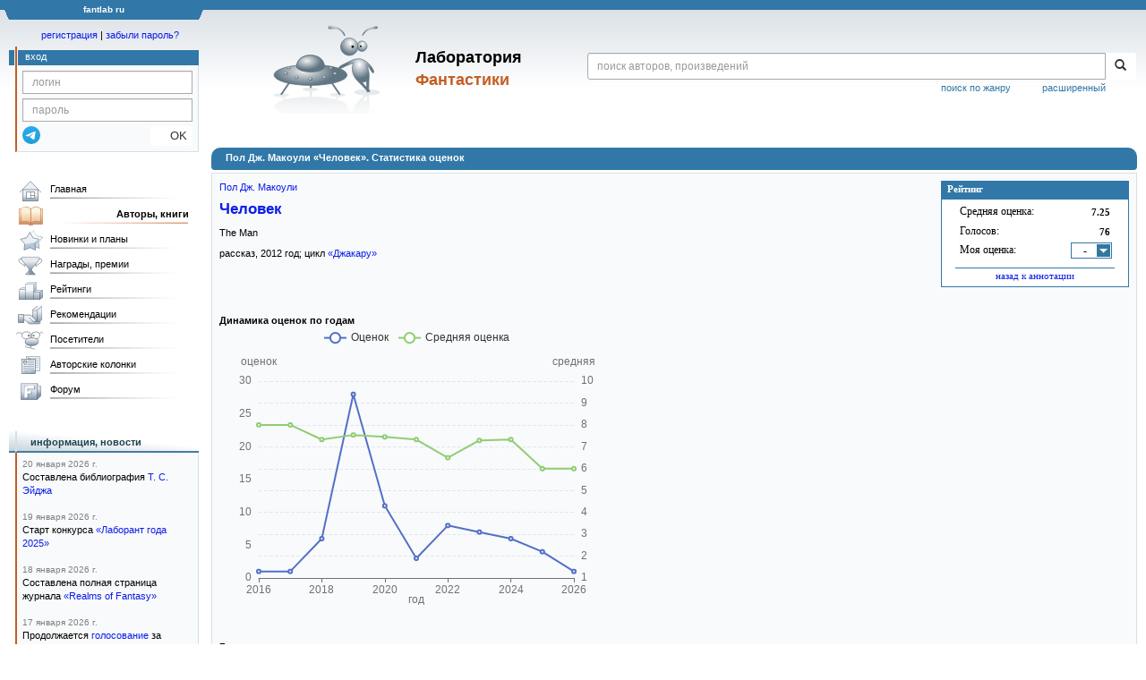

--- FILE ---
content_type: text/html;charset=UTF-8
request_url: https://fantlab.ru/work436458/details
body_size: 19529
content:
<!DOCTYPE html>
<html lang="ru" prefix="og: http://ogp.me/ns#">
<head>
	<title>Пол Дж. Макоули «Человек». Статистика оценок</title>
	<meta charset="utf-8" />
	<meta name="viewport" content="width=device-width, initial-scale=1.0" />
	<meta name="keywords" content="фантастика фэнтези">
	<meta name="description" content="Пол Дж. Макоули «Человек». Статистика оценок. Подробная гистограмма оцененности, распределение оценок единомышленников.">
	<meta http-equiv="PRAGMA" content="NO-CACHE">
	<meta http-equiv="Cache-control" content="NO-CACHE, must-revalidate">
	<link rel="shortcut icon" href="/favicon.ico" type="image/x-icon" />
	<link rel="apple-touch-icon" href="/img/fl_apple.png" />
    <link rel="search" type="application/opensearchdescription+xml" title="Поиск в fantlab" href="/fantlab_search.xml" />

	<meta property="og:site_name" content="fantlab.ru" />
	<meta property="og:type" content="book" />
	<meta property="og:title" content="Пол Дж. Макоули «Человек». Статистика оценок" />
	<meta property="og:description" content="Жизнь не баловала старую Чжо Цзы-И. Сейчас, на склоне лет, она живёт в одиночестве с двумя собаками хаски на планете Янос, недалеко от берега океана и комплекса древних сооружений инопланетян, который все называют Фабрикой. Иногда Фабрика хаотично производит какие-нибудь материалы, их сбором Цзы-И зарабатывает на жизнь, как и всё окрестное..." />
	<meta property="og:image" content="https:/img/logo2.png" />
	<meta property="og:url" content="https://fantlab.ru/work436458/details" />
	<script src="https://www.google.com/recaptcha/api.js?render=6Lcbe7gUAAAAACgbMR2b1Oq6ylUyxcvjkjiDim_-"></script>
	<script src="/js/jquery-1.11.0.min.js?t=1647328701"></script>
	<script src="/js/bootstrap.min.js?t=1647328701"></script>

	<script src="/js/lightbox.js?t=1647328701"></script>
	<script src="/js/jquery.fancybox.min.js?t=1647328701"></script>
	<script src="/js/bootstrap-dropdown.js?t=1647328701"></script>
	<script src="/js/bootstrap-tooltip.js?t=1647328701"></script>

	<script src="/js/jquery.tablesorter.min.js?t=1647328701"></script>
	<script src="/js/jquery.lazyload.min.js?t=1647328701"></script>
	<script src="/js/jquery.cookie.js?t=1647328701"></script>
	<script src="/js/jquery.fantlab.js?t=1756714694"></script>
	<script src="/js/default.js?t=1765003078"></script>
	<script src="/js/bookcase.js?t=1745216512"></script>
	<script src="/js/forum.js?t=1761821776"></script>
	<script src="/js/genre_voting.js?t=1727806041"></script>
	<script src="/js/ipad.js?t=1647328701"></script>
	<script src="/js/person.js?t=1701282008"></script>
	<script src="/js/recoms.js?t=1647328701"></script>
	<script src="/js/sections.js?t=1647328701"></script>
	<script src="/js/standart.js?t=1755927607"></script>
	<script src="/js/subscription.js?t=1753192512"></script>
	<script src="/js/translit.js?t=1647328701"></script>
	<script src="/js/voting.js?t=1701282008"></script>
	<script src="/js/widget.js?t=1765003078"></script>
	<script src="/js/serie.js?t=1701282008"></script>
	<script src="/js/pubplan.js?t=1701282008"></script>
	<script src="/js/up.js?t=1647328701"></script>
	<script src="/js/tickets.js?t=1720092607"></script>

<script type="text/javascript">
$(document).ready( function() {
	$('.navbar-tog').click( function() {
		$('.wrapper').toggleClass('on');
			$('.layout-flbook').toggleClass('on');
	});
	$('.fantlab').fantlab({params_in_class: false});

});





   var level2_width = 25;
</script>

    <script src="/js/layout.js?t=1755927607"></script>


    <script src="/js/work_pm.js?t=1727806041"></script>
    <link href="/css/work_pm.css?t=1753192512" rel="stylesheet" />

    <link href="/css/custom.css?t=1713516977" rel="stylesheet" />
    <link href="/css/layout.css?t=1761211556" rel="stylesheet" />
    <link href="/css/bootstrap.css?t=1647328701" rel="stylesheet" />
    <link href="/css/bootstrap-theme.css?t=1647328701" rel="stylesheet" />
    <link href="/css/bootstrap-dropdown.css?t=1647328701" rel="stylesheet" />
    <link href="/css/bootstrap-tooltip.css?t=1647328701" rel="stylesheet" />
    <link href="/css/lightbox.css?t=1647328701" rel="stylesheet" />
    <link href="/css/jquery.fancybox.css?t=1647328701" rel="stylesheet" />
    <link href="/css/default.css?t=1761211556" rel="stylesheet" />
    <link href="/css/main-content-biblio.css?t=1760725469" rel="stylesheet" />
    <link href="/css/search.css?t=1764689456" rel="stylesheet" />
    <link href="/css/widget.css?t=1647328701" rel="stylesheet" />
    <link href="/css/person.css?t=1727806041" rel="stylesheet" />
    <link href="/css/tickets.css?t=1647328701" rel="stylesheet" />
    <link href="/css/forum.css?t=1753192512" rel="stylesheet" />


        <link href="/css/layout-adaptive.css?t=1761211556" rel="stylesheet" />



    
    
    

    <!--[if lt IE 9]>
    <script src="/js/html5.js?t=1647328701"></script>
    <script src="/js/respond.min.js?t=1647328701"></script>
    <![endif]-->
    <!--[if lte IE 9]>
    <script src="/js/jquery.placeholder.js?t=1701282008"></script>
    <![endif]-->
</head>

<body>
  <div id="_fade"></div>
  <div class="layout">
    <div class="wrapper">
      <header class="header">
        <div class="topheader">
          <div class="left-header-corner"></div>
          <div class="center" style="">
            <p>fantlab ru</p>
          </div>
          <div class="right-header-corner"></div>
        </div>
        <div class="middle-header">
          <div class="main-header">
            <div class="header-content">
              <div class="top_logo">

			    <div class="navbar-tog">
                </div>

		<a class="header__picture" title="Лаборатория Фантастики" href="/"></a>
		<div class="header__title"><span>Лаборатория</span><br>Фантастики</div>

                <div class="search bootstrap">
                  <form name="booksearch" method="GET" action='/searchmain'>
                    <div class="input-group input-group-sm">
                      <input type="text" name="searchstr" value="" class="form-control" placeholder="поиск авторов, произведений">
                      <span class="input-group-btn">
                        <button class="btn btn-default btn-sm" type="submit" title="Найти!">
                          <span class="glyphicon glyphicon-search"></span>
                        </button>
                      </span>
                    </div>
                    <a id="popup-search-warning" href="javascript://" style="display: none; float: left; margin-left: 5px; margin-right: 5px;">Исправить раскладку?</a>
                    <a class="search_link" href="/search-advanced">расширенный</a>
                    <a class="search_link" href="/bygenre">поиск по жанру</a>
                  </form>
                </div>
              </div>
            </div>
          </div>
          <aside class="header-sidebar">
              <div class="user-reg clearfix">
  <p align="center" class="user-reg-toptext" style="padding-left:14px;padding-top:5px;padding-bottom:5px"><a href="/regform">регистрация</a> | <a href="/forgotpas">забыли пароль?</a></p>
  <div class="column-left">
    <div class="empty-title-header"></div>
    <div class="title-left-edge">&nbsp;</div>
  </div>
  <div class="column-right">
    <div class="empty-title-header"></div>
    <div class="title"><span>вход</span></div>
    <div class="left-block-body">
      <form class="auth-form bootstrap" name="auth" action="/login" method="POST" role="form">
        <div class="input-group input-group-xs">
          <input type="text" name="login" class="form-control" placeholder="логин">
        </div>
        <div class="input-group input-group-xs">
          <input type="password" name="password" class="form-control" placeholder="пароль">
        </div>
        <div class="auth-form-button">
              <button class="telegram_auth" type="button">
                <svg xmlns="http://www.w3.org/2000/svg" xmlns:xlink="http://www.w3.org/1999/xlink" viewBox="0 0 240.1 240.1">
                  <linearGradient id="Oval_1_" gradientUnits="userSpaceOnUse" x1="-838.041" y1="660.581" x2="-838.041" y2="660.3427" gradientTransform="matrix(1000 0 0 -1000 838161 660581)">
                    <stop offset="0" style="stop-color:#2AABEE"/>
                    <stop offset="1" style="stop-color:#229ED9"/>
                  </linearGradient>
                  <circle fill-rule="evenodd" clip-rule="evenodd" fill="url(#Oval_1_)" cx="120.1" cy="120.1" r="120.1"/>
                  <path fill-rule="evenodd" clip-rule="evenodd" fill="#FFFFFF" d="M54.3,118.8c35-15.2,58.3-25.3,70-30.2 c33.3-13.9,40.3-16.3,44.8-16.4c1,0,3.2,0.2,4.7,1.4c1.2,1,1.5,2.3,1.7,3.3s0.4,3.1,0.2,4.7c-1.8,19-9.6,65.1-13.6,86.3 c-1.7,9-5,12-8.2,12.3c-7,0.6-12.3-4.6-19-9c-10.6-6.9-16.5-11.2-26.8-18c-11.9-7.8-4.2-12.1,2.6-19.1c1.8-1.8,32.5-29.8,33.1-32.3 c0.1-0.3,0.1-1.5-0.6-2.1c-0.7-0.6-1.7-0.4-2.5-0.2c-1.1,0.2-17.9,11.4-50.6,33.5c-4.8,3.3-9.1,4.9-13,4.8 c-4.3-0.1-12.5-2.4-18.7-4.4c-7.5-2.4-13.5-3.7-13-7.9C45.7,123.3,48.7,121.1,54.3,118.8z"/>
                </svg>
              </button>
              <script async src="https://telegram.org/js/telegram-widget.js?22"></script>
              <script>
                  $(function() {
                      console.log('auth init');
                      $('.telegram_auth').on("click", function() {
                          console.log('auth click');
                          window.Telegram.Login.auth(
                              { bot_id: '143010895', request_access: true },
                              (data) => {
                                  if (!data) {
                                      return;
                                  }

                                  console.log(data);

                                  $.ajax({
                                      dataType: "json",
                                      method: "GET",
                                      url: "/telegram_login",
                                      data: data
                                  })
                                  .done(function( json ) {
                                      console.log( json );

                                      if ( json.uid > 0 ) {
                                          console.log('success');
                                          location.reload(true);
                                      }
                                      else {
                                          alert('Аккунт telegram не привязан!');
                                      }
                                  });
                              }
                          );
                      });
                  });
              </script>
          <button type="submit" class="btn btn-default btn-xs">&nbsp;&nbsp;&nbsp;&nbsp;OK</button>
        </div>
      </form>
    </div>
  </div>  
</div>

          </aside>
        </div>
      </header>

      <div class="middle clearfix">
        <div class="modal bootstrap publisher-search-panel" >
          <div class="modal-dialog">
            <div class="modal-content">
              <div class="modal-header">
                <button type="button" class="close" data-dismiss="modal" aria-hidden="true">&times;</button>
                <p class="modal-title">Издательства</p>
              </div>
              <div class="modal-body">
                <form id="publisher-search">
                  <div class="input-group input-group-sm">
                    <input type="text" id="searchstr" class="form-control" placeholder="поиск издательства" autocomplete="off">
                    <span class="input-group-btn">
                      <button type="button" class="btn btn-default btn-sm" title="Найти!">
                        <span class="glyphicon glyphicon-search"></span>
                      </button>
                    </span>
                  </div>
                </form>
                <div class="publisher-list">
                  <p>загрузка списка...</p>
                </div>
              </div>
            </div>
          </div>
        </div>
        <div class="main-container">
          <main class="content">
            <a name="work436458"></a>

<DIV class="main-info-block work-show">
    <div class="main-info-block-header">
      <h1>Пол Дж. Макоули «Человек». Статистика оценок</h1>
    </div>

    <div class="main-info-block-detail">

        <div class="work-title-rating-bookcase">

	        <div class="right-up-block">
                    <!-- блок рейтинга -->
                    <div id="work-rating-unit" class="rating-block">
                        <div class="rating-block-title"><span>Рейтинг</span></div>
                        <div class="rating-block-body" itemprop="aggregateRating" itemscope itemtype="http://schema.org/AggregateRating">
                          <dl>
                            <dt>Средняя оценка:</dt><dd><span id="m_m_436458" itemprop="ratingValue">7.25</span></dd>
                            <dt>Голосов:</dt><dd><span id="m_c_436458" itemprop="ratingCount">76</span></dd>
                            <dt>Моя оценка:</dt><dd>
                                <script type="text/javascript">
                                  if(window.attachEvent)
                                    window.attachEvent("onload",getWidget);
                                  else if(window.addEventListener)
                                    window.addEventListener("load",getWidget,false);
                                  else
                                    window.onload=getWidget;
                                </script>
                                  <div class="selector" id="mark_sel" onclick='selShow(this,436458)' onmouseover='is_w = true;' onmouseout='is_w=false'>-</div>
                             </dd>
                             <div id="special_marks_group" style="display: none; justify-content: space-around; flex-wrap: nowrap; margin-top: 5px; margin-bottom: 5px;">
                              <div class="spec_mark_container">
                                <img id="button_finish" class="" src="/img/read_icon32.png" style="cursor: pointer;" title="прочитано" onclick="setSpecialMark('finish', 436458);">
                                <small>прочит.</small>
                              </div>
                              <div class="spec_mark_container">
                                <img id="button_unfinish" class="" src="/img/unfinish_icon32.png" style="cursor: pointer;" title="недочитано" onclick="setSpecialMark('unfinish', 436458);">
                                <small>недочит.</small>
                              </div>
                              <div class="spec_mark_container">
                                <img id="button_want" class="" src="/img/want_icon32.png" style="cursor: pointer;" title="хочу прочитать" onclick="setSpecialMark('want', 436458);">
                                <small>хочу читать</small>
                              </div>
                              <div class="spec_mark_container">
                                <img id="button_dontwant" class="" src="/img/dontwant_icon32.png" style="cursor: pointer;" title="не хочу читать" onclick="setSpecialMark('dontwant', 436458);">
                                <small>не хочу читать</small>
                              </div>
                             </div>
                          </dl>
                          <p><a href='/work436458' title='Вернуться на страницу аннотации и отзывов'>назад к аннотации</a></p>

                        </div>
                        <input type=hidden name=action value="work436458/setmarktowork436458">
                    </div>     

                    <!-- bookcase start -->
                    <!-- bookcase end -->
	        </div>

    	    <div class="titles-block-center clearfixleft">

                    


                    <!-- блок названия  -->
	            <div id="work-names-unit">
                      <span itemprop="author"><a itemprop="author" href="/autor941">Пол Дж. Макоули</a></span>
                      </span>

                      <h2 style="margin:0;margin-top:5px">
                        <span itemprop="name"><a href=/work436458>Человек</a></span>
                      </h2>

                        <p style="margin:0;margin-top:8px">The Man</p>


                        <p style="margin:0px;margin-top:8px">



                        рассказ, <span itemprop="datePublished">2012</span> год; цикл <a href='/work436459'>«Джакару»</a>
                      </p>

	            </div>


          </div>
        </div>
        <br><br><br><br>
        <div>

            <script src="/js/echarts.common.min.js"></script>
            <div style="display: flex; flex-wrap: wrap; justify-content: flex-start; flex-direction: column;">
              <!--График оценок по годам -->
                <div style="margin-right: 10px;">
                  <b>Динамика оценок по годам</b>
                  <div id="byyears_graph" style="width: 440px;height:350px;"></div>
                </div>
              <!--Гистограммы по оценкам -->
              <div style="margin-right: 10px;">
                <b>Гистограмма распределения оценок</b>
                <br>
                <p style="margin-top: 10px; margin-bottom: 10px;">
                  <a class="submenu2 graph-links active" style="padding:4px" onclick="changeGraph(1, this)">обычная</a> 
                  <a class="submenu2 graph-links" style="padding:4px" onclick="changeGraph(2, this)">гендерная</a>
                  <a class="submenu2 graph-links" style="padding:4px" onclick="changeGraph(3, this)">возрастная</a>
                </p>
                <div style="display: flex; flex-direction: row; flex-wrap: nowrap;">
                  <div style="display: flex; flex-direction: column; align-items: flex-end;">
                    <div id="female-top-title" style="margin-right: 5px; white-space: nowrap;"></div>
                    <div id="marks_graph" style="width: 400px;height:300px;"></div>
                    <div id="female-bottom-title" style="margin-right: 5px;"></div>
                  </div>
                  <div style="display: flex; flex-direction: column; align-items: flex-start;">
                    <div id="male-top-title" style="margin-left: 30px; white-space: nowrap;"></div>
                    <div id="marks_graph_male" style="width: 0px;height:300px;"></div>
                    <div id="male-bottom-title" style="margin-left: 30px;"></div>
                  </div>
                </div>
              </div>
            </div>
            <div class="forecast-mark"><b>Обратите внимание!</b> Средняя оценка считается как средневзвешенная. Вес каждой оценки равен степени доверия сайта оценкам этого посетителя.
Считается (обновляется) в фоновом режиме на основании разных критериев и статистик и не публикуется на сайте.
Использование доверительного веса и средневзвешенного среднего сводит к минимуму влияние оценок недобросовестных накрутчиков. Простое среднее по оценкам этого произведения даёт значение <b>7.26</b>.
При небольшом количестве оценок (и чем их меньше, тем это более выражено) средневзвешенная оценка стремится к простой средней.</div>

            <script>
            var chartDom = document.getElementById('byyears_graph');
            var flChart = echarts.init(chartDom);

            var year_list = [2016,2017,2018,2019,2020,2021,2022,2023,2024,2025,2026];
            var marks_counts = [1,1,6,28,11,3,8,7,6,4,1];
            var marks_averages = [8.00,8.00,7.33,7.54,7.45,7.33,6.50,7.29,7.33,6.00,6.00];

            var option = {
              tooltip: {
                trigger: 'axis',
                axisPointer: {
                  type: 'shadow'
                }
              },
              legend: {
                data: ['Оценок', 'Средняя оценка']
              },
              xAxis: {
                type: 'category',
                name: 'год',
                nameLocation: 'middle',
                boundaryGap: false,
                nameTextStyle: {
                  padding: 4
                },
                data: year_list
              },
              yAxis: [ 
                {
                  type: 'value',
                  name: 'оценок',
                  nameLocation: 'end',
                  show: true,
                  splitNumber: 5,
                  minInterval: 1,
                  splitLine: {
                    show: false
                  }
                },
                {
                  type: 'value',
                  name: 'средняя',
                  max: 10,
                  min: 1,
                  interval: 1,
                  splitLine: {
                    lineStyle: {
                      type: 'dashed'
                    }
                  }
                }
              ],
              series: [
                {
                  data: marks_counts,
                  type: 'line',
                  name: 'Оценок'
                },
                {
                  data: marks_averages,
                  type: 'line',
                  yAxisIndex: 1,
                  name: 'Средняя оценка'
                }
              ]
            };

            option && flChart.setOption(option);
            flChart.resize();
            
            var chartGistogramms = document.getElementById('marks_graph');
            var chartGistogrammsMale = document.getElementById('marks_graph_male');
            var marksChart = echarts.init(chartGistogramms);
            var marksChartMale = echarts.init(chartGistogrammsMale);
            var optionGistogramms;

            var marks_list = [];
            var marks_count = [];
              marks_list.push('1');
              marks_count.push({ value: 0, itemStyle: { color: '#d01c25' } });
              marks_list.push('2');
              marks_count.push({ value: 0, itemStyle: { color: '#e23c1b' } });
              marks_list.push('3');
              marks_count.push({ value: 1, itemStyle: { color: '#fd6f1a' } });
              marks_list.push('4');
              marks_count.push({ value: 0, itemStyle: { color: '#eb9c00' } });
              marks_list.push('5');
              marks_count.push({ value: 3, itemStyle: { color: '#ffc000' } });
              marks_list.push('6');
              marks_count.push({ value: 10, itemStyle: { color: '#d9de10' } });
              marks_list.push('7');
              marks_count.push({ value: 26, itemStyle: { color: '#a7da3c' } });
              marks_list.push('8');
              marks_count.push({ value: 33, itemStyle: { color: '#43ba54' } });
              marks_list.push('9');
              marks_count.push({ value: 2, itemStyle: { color: '#21a142' } });
              marks_list.push('10');
              marks_count.push({ value: 1, itemStyle: { color: '#08885c' } });

            optionGistogramms = {
              legend: {
                show: false
              },
              tooltip: {
                trigger: 'axis',
                axisPointer: {
                  type: 'shadow'
                }
              },
              grid: {
                left: '3%',
                right: '7%',
                bottom: '3%',
                top: '3%',
                containLabel: true
              },
              yAxis: [
                {
                  type: 'category',
                  data: marks_list,
                  axisTick: {
                    alignWithLabel: true
                  },
                  axisLabel: {
                    color: '#000000'
                  }
                }
              ],
              xAxis: [
                {
                  type: 'value',
                  show: false
                }
              ],
              series: [
                {
                  name: 'Оценок:',
                  type: 'bar',
                  barWidth: '90%',
                  label: {
                    show: true,
                    position: 'right',
                    formatter: '{bold|{c}}',
                    rich: {
                      bold: {
                          fontWeight: 'bold'
                      }
                    }
                  },
                  data: marks_count
                }
              ]
            };

            optionGistogramms && marksChart.setOption(optionGistogramms);

            var optionFemales;
            var optionMales;
            var marks_male = [];
            var marks_female = [];
              marks_male.push({ value: 0, itemStyle: { color: '#d01c25' }, label: { show: false } });
              marks_male.push({ value: 0, itemStyle: { color: '#e23c1b' }, label: { show: false } });
              marks_male.push({ value: 1, itemStyle: { color: '#fd6f1a' } });
              marks_male.push({ value: 0, itemStyle: { color: '#eb9c00' }, label: { show: false } });
              marks_male.push({ value: 3, itemStyle: { color: '#ffc000' } });
              marks_male.push({ value: 10, itemStyle: { color: '#d9de10' } });
              marks_male.push({ value: 22, itemStyle: { color: '#a7da3c' } });
              marks_male.push({ value: 30, itemStyle: { color: '#43ba54' } });
              marks_male.push({ value: 2, itemStyle: { color: '#21a142' } });
              marks_male.push({ value: 1, itemStyle: { color: '#08885c' } });
              marks_female.push({ value: -0, itemStyle: { color: '#d01c25' }, label: { show: false } });
              marks_female.push({ value: -0, itemStyle: { color: '#e23c1b' }, label: { show: false } });
              marks_female.push({ value: -0, itemStyle: { color: '#fd6f1a' }, label: { show: false } });
              marks_female.push({ value: -0, itemStyle: { color: '#eb9c00' }, label: { show: false } });
              marks_female.push({ value: -0, itemStyle: { color: '#ffc000' }, label: { show: false } });
              marks_female.push({ value: -0, itemStyle: { color: '#d9de10' }, label: { show: false } });
              marks_female.push({ value: -4, itemStyle: { color: '#a7da3c' } });
              marks_female.push({ value: -3, itemStyle: { color: '#43ba54' } });
              marks_female.push({ value: -0, itemStyle: { color: '#21a142' }, label: { show: false } });
              marks_female.push({ value: -0, itemStyle: { color: '#08885c' }, label: { show: false } });

            optionFemales = {
              legend: {
                show: false
              },
              tooltip: {
                trigger: 'axis',
                axisPointer: {
                  type: 'shadow'
                },
                valueFormatter: (value) => Math.abs(value)
              },
              grid: {
                left: '30%',
                right: '0%',
                bottom: '0%',
                top: '0%',
                containLabel: true
              },
              yAxis: [
                {
                  type: 'category',
                  data: marks_list,
                  axisTick: {
                    show: false
                  },
                  axisLabel: {
                    show: false
                  },
                  axisLine: {
                    show: false
                  }
                }
              ],
              xAxis: [
                {
                  type: 'value',
                  show: false
                }
              ],
              series: [
                {
                  name: 'Оценки женщин:',
                  type: 'bar',
                  barWidth: '90%',
                  label: {
                      show: true,
                      position: 'left',
                      formatter: function (params) {
                          return Math.abs(params.value);
                      }
                  },
                  data: marks_female
                }
              ]
            };

            optionMales = {
              legend: {
                show: false
              },
              tooltip: {
                trigger: 'axis',
                axisPointer: {
                  type: 'shadow'
                }
              },
              grid: {
                left: '0%',
                right: '25%',
                bottom: '0%',
                top: '0%',
                containLabel: true
              },
              yAxis: [
                {
                  type: 'category',
                  data: marks_list,
                  axisTick: {
                    show: false
                  },
                  axisLine: {
                      show: false
                  },
                  axisLabel: {
                    color: '#000000',
                    fontWeight: 'bold',
                    align: 'center',
                    margin: 13
                  }
                }
              ],
              xAxis: [
                {
                  type: 'value',
                  show: false
                }
              ],
              series: [
                {
                  name: 'Оценки мужчин:',
                  type: 'bar',
                  barWidth: '90%',
                  label: {
                      show: true,
                      position: 'right'
                  },
                  data: marks_male
                }
              ]
            };

            var optionAge;
            var ages_list = []; 
            var marks_age_count = []; 
            var average_age_marks = []; 
                marks_age_count.unshift(0);
                ages_list.unshift('<18');
                average_age_marks.unshift(0);
                marks_age_count.unshift(0);
                ages_list.unshift('18-24');
                average_age_marks.unshift(0);
                marks_age_count.unshift(3);
                ages_list.unshift('25-34');
                average_age_marks.unshift(7.33);
                marks_age_count.unshift(11);
                ages_list.unshift('35-44');
                average_age_marks.unshift(7.45);
                marks_age_count.unshift(20);
                ages_list.unshift('45-55');
                average_age_marks.unshift(7.55);
                marks_age_count.unshift(11);
                ages_list.unshift('>55');
                average_age_marks.unshift(7.45);
            optionAge = {
              color: [
                '#4682B4'
              ],
              legend: {
                show: false
              },
              tooltip: {
                trigger: 'axis',
                axisPointer: {
                  type: 'shadow'
                }
              },
              grid: {
                left: '3%',
                right: '13%',
                bottom: '3%',
                top: '12%',
                containLabel: true
              },
              yAxis: [
                {
                  type: 'category',
                  data: ages_list,
                  name: 'Возраст, лет',
                  axisTick: {
                    alignWithLabel: true
                  },
                  axisLabel: {
                    color: '#000000'
                  }
                },
                {
                  type: 'category',
                  data: average_age_marks,
                  name: 'Ср. оценка',
                  nameGap: 10,
                  position: 'right',
                  alignTicks: true,
                  offset: 50,
                  axisLine: {
                    show: false
                  },
                  axisTick: { 
                    show: false
                  },
                  axisLabel: { // выделение жирным оценок выше средней
                      formatter: function (value) {
                          if (value > 7.49) return '{bold|'+value + '}';
                          else return value;
                      },
                      rich: {
                        bold: {
                            fontWeight: 'bold'
                        }
                      }
                  }
                }
              ],
              xAxis: [
                {
                  type: 'value',
                  show: false
                }
              ],
              series: [
                {
                  name: 'Оценок:',
                  type: 'bar',
                  barWidth: '80%',
                  label: {
                    show: true,
                    position: 'right',
                    formatter: '{bold|{c}}',
                    rich: {
                      bold: {
                          fontWeight: 'bold'
                      }
                    }
                  },
                  data: marks_age_count
                }
              ]
            };

            function changeGraph(graph, link) {
                $(".graph-links").removeClass("active");
                $(link).addClass("active");
                if (graph != 2) {
                  document.getElementById("female-top-title").innerHTML = "";
                  document.getElementById("male-top-title").innerHTML = "";
                  document.getElementById("female-bottom-title").innerHTML = "";
                  document.getElementById("male-bottom-title").innerHTML = "";
                }
                if (graph == 1) {
                  marksChart.clear();
                  marksChartMale.clear();
                  chartGistogramms.style.width = "400px";
                  chartGistogrammsMale.style.width = "0px";
                  marksChart.setOption(optionGistogramms);
                  marksChart.resize();  
                }
                else if (graph == 2) {
                  let countFemale = 0;
                  let avgFemale = 0;
                  let maxFemale = 0;
                  let widthFemale = 0;
                  let countMale = 0;
                  let avgMale = 0;
                  let maxMale = 0;
                  let widthMale = 0;
                  for (let i = 0; i < marks_female.length; i++) {
                    countFemale += marks_female[i].value;
                    avgFemale += Math.abs(marks_female[i].value) * (i + 1);
                    countMale += marks_male[i].value;
                    avgMale += marks_male[i].value * (i + 1);
                    if (marks_female[i].value < maxFemale) maxFemale = marks_female[i].value;
                    if (marks_male[i].value > maxMale) maxMale = marks_male[i].value;
                  }
                  countFemale *= -1;
                  maxFemale *= -1;
                  if (countFemale) avgFemale = (avgFemale / countFemale).toFixed(2);
                  if (countMale) avgMale = (avgMale / countMale).toFixed(2);
                  // определим ширину мужского и женского графиков исходя из соотношения максимального числа оценок
                  if (maxFemale == 0 || maxMale == 0 || maxFemale == maxMale) {
                    widthFemale = 200;
                    widthMale = 200; 
                  }
                  else {
                    widthMale = ((maxMale / (maxMale + maxFemale))*400).toFixed(0);
                    widthFemale = 400 - widthMale;
                  }
                  marksChart.clear();
                  document.getElementById("female-top-title").innerHTML = "<img align='middle' src='/img/pm_contact_wm.gif'> <b>оценки женщин</b>";
                  document.getElementById("male-top-title").innerHTML = "<b>оценки мужчин</b> <img align='middle' src='/img/pm_contact.gif'>";
                  document.getElementById("female-bottom-title").innerHTML = "Всего: "+countFemale+", средняя: "+avgFemale;
                  document.getElementById("male-bottom-title").innerHTML = "Всего: "+countMale+", средняя: "+avgMale;
                  chartGistogramms.style.width = widthFemale + "px";
                  chartGistogrammsMale.style.width = widthMale + "px";
                  marksChart.setOption(optionFemales);
                  if (widthFemale < 50) {
                      marksChart.setOption({
                        grid: [
                        {
                          left: '50%'
                        }
                        ]
                      });
                  }
                  if (countFemale > 0){
                       marksChart.setOption({
                        series: [{barMinHeight: 1}]
                      });
                  }
                  marksChart.resize();  
                  marksChartMale.setOption(optionMales);
                  if (widthMale < 50) {
                      marksChart.setOption({
                        grid: [
                        {
                          right: '50%'
                        }
                        ]
                      });
                  }
                  marksChartMale.resize();  
                }
                
                else if (graph == 3) {
                  let countAll = 0;
                  for (let i = 0; i < marks_age_count.length; i++) {
                    countAll += marks_age_count[i];
                  }
                  marksChart.clear();
                  marksChartMale.clear();
                  chartGistogramms.style.width = "400px";
                  chartGistogrammsMale.style.width = "0px";
                  marksChart.setOption(optionAge);
                  marksChart.setOption({
                      graphic: [
                          {
                            type: 'text',
                            left: 'center',
                            bottom: 10, 
                            style: {
                                text: 'Всего оценок: '+ countAll +', средняя: 7.49',
                                fontSize: 12
                            }
                          }
                      ]
                  });
                  marksChart.resize();  
                }
            }
            

            </script>
            <!-- Распределение оценок единомышленников -->


            <!-- Список юзеров и их оценки (+ и меры подобия) -->


            <script>var marks = [];marks[132747]={};marks[132747].login="Бран Мак Морврин";marks[132747].userid=132747;marks[132747].sex=1;marks[132747].date="2019-02-15 17:35:59";marks[132747].mark=10;marks[132747].birthday="1982-07-15 00:00:00";marks[132747].location="Россия";
marks[127606]={};marks[127606].login="doxtir";marks[127606].userid=127606;marks[127606].sex=1;marks[127606].date="2019-03-19 19:31:41";marks[127606].mark=9;marks[127606].birthday="";marks[127606].location="Украина";
marks[57197]={};marks[57197].login="Reystlen";marks[57197].userid=57197;marks[57197].sex=1;marks[57197].date="2020-07-06 14:32:47";marks[57197].mark=9;marks[57197].birthday="1980-12-26 00:00:00";marks[57197].location="Kaluga";
marks[48968]={};marks[48968].login="2010";marks[48968].userid=48968;marks[48968].sex=1;marks[48968].date="2018-12-13 23:17:25";marks[48968].mark=8;marks[48968].birthday="1956-10-22 00:00:00";marks[48968].location="Ленинград";
marks[2120]={};marks[2120].login="alander";marks[2120].userid=2120;marks[2120].sex=1;marks[2120].date="2019-02-16 15:57:00";marks[2120].mark=8;marks[2120].birthday="1975-07-22 00:00:00";marks[2120].location="Екатеринбург";
marks[148520]={};marks[148520].login="alexlazer";marks[148520].userid=148520;marks[148520].sex=1;marks[148520].date="2017-03-13 06:55:21";marks[148520].mark=8;marks[148520].birthday="1977-10-16 00:00:00";marks[148520].location="";
marks[126495]={};marks[126495].login="august";marks[126495].userid=126495;marks[126495].sex=1;marks[126495].date="2020-06-27 19:54:46";marks[126495].mark=8;marks[126495].birthday="1974-06-30 00:00:00";marks[126495].location="Россия, Татарстан, Набережные Челны";
marks[5662]={};marks[5662].login="badger";marks[5662].userid=5662;marks[5662].sex=1;marks[5662].date="2019-08-09 01:52:01";marks[5662].mark=8;marks[5662].birthday="1980-06-03 00:00:00";marks[5662].location="Россия, Саратов";
marks[75705]={};marks[75705].login="bogd_gu";marks[75705].userid=75705;marks[75705].sex=1;marks[75705].date="2022-11-06 14:25:34";marks[75705].mark=8;marks[75705].birthday="";marks[75705].location="";
marks[127877]={};marks[127877].login="Bookers";marks[127877].userid=127877;marks[127877].sex=1;marks[127877].date="2020-06-30 17:03:35";marks[127877].mark=8;marks[127877].birthday="1976-05-25 00:00:00";marks[127877].location="Украина, Харьковская обл., Харьков";
marks[124361]={};marks[124361].login="cence";marks[124361].userid=124361;marks[124361].sex=1;marks[124361].date="2019-04-27 08:03:43";marks[124361].mark=8;marks[124361].birthday="";marks[124361].location="Украина, Черниговская обл., Чернигов";
marks[52808]={};marks[52808].login="dima63";marks[52808].userid=52808;marks[52808].sex=1;marks[52808].date="2021-04-05 14:54:11";marks[52808].mark=8;marks[52808].birthday="1963-12-14 00:00:00";marks[52808].location="Санкт-Петербург";
marks[46548]={};marks[46548].login="Elessar";marks[46548].userid=46548;marks[46548].sex=1;marks[46548].date="2019-07-09 15:34:14";marks[46548].mark=8;marks[46548].birthday="1991-07-21 00:00:00";marks[46548].location="";
marks[123691]={};marks[123691].login="fed0t";marks[123691].userid=123691;marks[123691].sex=1;marks[123691].date="2024-12-11 07:17:04";marks[123691].mark=8;marks[123691].birthday="1992-05-09 00:00:00";marks[123691].location="";
marks[162229]={};marks[162229].login="Fenol";marks[162229].userid=162229;marks[162229].sex=1;marks[162229].date="2019-06-29 16:51:37";marks[162229].mark=8;marks[162229].birthday="1986-04-26 00:00:00";marks[162229].location="Россия, Крымская обл., Симферополь";
marks[133334]={};marks[133334].login="gintaras67";marks[133334].userid=133334;marks[133334].sex=1;marks[133334].date="2019-05-08 11:05:53";marks[133334].mark=8;marks[133334].birthday="1967-12-30 00:00:00";marks[133334].location="";
marks[158991]={};marks[158991].login="Greyvalvi";marks[158991].userid=158991;marks[158991].sex=1;marks[158991].date="2020-03-07 21:33:33";marks[158991].mark=8;marks[158991].birthday="";marks[158991].location="Россия, Челябинск";
marks[90186]={};marks[90186].login="Griaule";marks[90186].userid=90186;marks[90186].sex=1;marks[90186].date="2018-09-21 22:35:02";marks[90186].mark=8;marks[90186].birthday="";marks[90186].location="";
marks[172115]={};marks[172115].login="Hutorx";marks[172115].userid=172115;marks[172115].sex=1;marks[172115].date="2019-04-05 10:54:05";marks[172115].mark=8;marks[172115].birthday="";marks[172115].location="";
marks[47384]={};marks[47384].login="IvanoffAlex";marks[47384].userid=47384;marks[47384].sex=1;marks[47384].date="2019-01-08 21:22:41";marks[47384].mark=8;marks[47384].birthday="1979-06-24 00:00:00";marks[47384].location="Украина, Киевская обл., Киев";
marks[149360]={};marks[149360].login="JethroTull";marks[149360].userid=149360;marks[149360].sex=1;marks[149360].date="2019-03-02 17:13:59";marks[149360].mark=8;marks[149360].birthday="1962-12-13 00:00:00";marks[149360].location="Россия, Новосибирск";
marks[35197]={};marks[35197].login="led-zeppelin";marks[35197].userid=35197;marks[35197].sex=1;marks[35197].date="2019-08-19 10:28:18";marks[35197].mark=8;marks[35197].birthday="";marks[35197].location="";
marks[195232]={};marks[195232].login="Lysandre";marks[195232].userid=195232;marks[195232].sex=0;marks[195232].date="2022-11-09 14:07:36";marks[195232].mark=8;marks[195232].birthday="2000-04-29 00:00:00";marks[195232].location="";
marks[59092]={};marks[59092].login="Manowar76";marks[59092].userid=59092;marks[59092].sex=1;marks[59092].date="2019-06-14 14:09:07";marks[59092].mark=8;marks[59092].birthday="1976-12-12 00:00:00";marks[59092].location="Россия, Самара";
marks[28179]={};marks[28179].login="Megana";marks[28179].userid=28179;marks[28179].sex=0;marks[28179].date="2018-02-07 22:37:45";marks[28179].mark=8;marks[28179].birthday="1977-02-14 00:00:00";marks[28179].location="";
marks[147699]={};marks[147699].login="pan175";marks[147699].userid=147699;marks[147699].sex=1;marks[147699].date="2024-06-02 08:36:26";marks[147699].mark=8;marks[147699].birthday="";marks[147699].location="Россия, Ставрополь";
marks[152675]={};marks[152675].login="RPM2000";marks[152675].userid=152675;marks[152675].sex=1;marks[152675].date="2023-06-05 15:57:36";marks[152675].mark=8;marks[152675].birthday="1983-07-24 00:00:00";marks[152675].location="Германия, Thuringen, Йена";
marks[188500]={};marks[188500].login="Serg1407";marks[188500].userid=188500;marks[188500].sex=1;marks[188500].date="2023-01-06 09:56:31";marks[188500].mark=8;marks[188500].birthday="1964-07-14 00:00:00";marks[188500].location="Россия, Омск";
marks[58852]={};marks[58852].login="SergeiLex";marks[58852].userid=58852;marks[58852].sex=1;marks[58852].date="2024-02-29 04:22:43";marks[58852].mark=8;marks[58852].birthday="1982-12-06 00:00:00";marks[58852].location="";
marks[28338]={};marks[28338].login="Stirliz77";marks[28338].userid=28338;marks[28338].sex=1;marks[28338].date="2023-06-16 12:05:23";marks[28338].mark=8;marks[28338].birthday="1977-06-12 00:00:00";marks[28338].location="Россия г. Новочеркасск";
marks[44446]={};marks[44446].login="tapok";marks[44446].userid=44446;marks[44446].sex=1;marks[44446].date="2019-02-22 09:33:24";marks[44446].mark=8;marks[44446].birthday="1991-06-10 00:00:00";marks[44446].location="Томск";
marks[134412]={};marks[134412].login="tiatiak";marks[134412].userid=134412;marks[134412].sex=1;marks[134412].date="2019-04-23 15:28:20";marks[134412].mark=8;marks[134412].birthday="1977-09-01 00:00:00";marks[134412].location="Россия, Москва";
marks[119530]={};marks[119530].login="valsm";marks[119530].userid=119530;marks[119530].sex=1;marks[119530].date="2018-12-17 19:23:40";marks[119530].mark=8;marks[119530].birthday="";marks[119530].location="";
marks[6677]={};marks[6677].login="vve";marks[6677].userid=6677;marks[6677].sex=1;marks[6677].date="2020-01-07 20:01:05";marks[6677].mark=8;marks[6677].birthday="1953-06-08 00:00:00";marks[6677].location="Челябинск";
marks[8140]={};marks[8140].login="zarya";marks[8140].userid=8140;marks[8140].sex=1;marks[8140].date="2016-03-23 08:39:17";marks[8140].mark=8;marks[8140].birthday="1966-10-02 00:00:00";marks[8140].location="Иркутск";
marks[6564]={};marks[6564].login="Михаль";marks[6564].userid=6564;marks[6564].sex=0;marks[6564].date="2019-09-05 16:38:51";marks[6564].mark=8;marks[6564].birthday="1979-04-11 00:00:00";marks[6564].location="РФ";
marks[81339]={};marks[81339].login="aiva79";marks[81339].userid=81339;marks[81339].sex=0;marks[81339].date="2025-11-08 21:05:37";marks[81339].mark=7;marks[81339].birthday="";marks[81339].location="Самара/Красноярск";
marks[127326]={};marks[127326].login="AlexanderN79";marks[127326].userid=127326;marks[127326].sex=1;marks[127326].date="2019-03-15 10:06:00";marks[127326].mark=7;marks[127326].birthday="1979-10-18 00:00:00";marks[127326].location="Украина, Одесская обл., Ильичевск";
marks[151388]={};marks[151388].login="alexander_sm";marks[151388].userid=151388;marks[151388].sex=1;marks[151388].date="2023-09-11 18:04:40";marks[151388].mark=7;marks[151388].birthday="1986-11-23 00:00:00";marks[151388].location="Россия, Ярославль";
marks[149196]={};marks[149196].login="ash945";marks[149196].userid=149196;marks[149196].sex=1;marks[149196].date="2022-08-21 15:58:57";marks[149196].mark=7;marks[149196].birthday="1966-07-19 00:00:00";marks[149196].location="Россия, Новосибирск";
marks[19653]={};marks[19653].login="Blackadder";marks[19653].userid=19653;marks[19653].sex=1;marks[19653].date="2023-04-01 16:26:02";marks[19653].mark=7;marks[19653].birthday="";marks[19653].location="СПб";
marks[64635]={};marks[64635].login="Deliann";marks[64635].userid=64635;marks[64635].sex=1;marks[64635].date="2020-09-28 17:50:40";marks[64635].mark=7;marks[64635].birthday="";marks[64635].location="";
marks[159572]={};marks[159572].login="Edward Woeful";marks[159572].userid=159572;marks[159572].sex=1;marks[159572].date="2019-11-09 18:03:37";marks[159572].mark=7;marks[159572].birthday="";marks[159572].location="";
marks[143504]={};marks[143504].login="Eloise";marks[143504].userid=143504;marks[143504].sex=0;marks[143504].date="2019-06-26 13:50:29";marks[143504].mark=7;marks[143504].birthday="1988-09-18 00:00:00";marks[143504].location="Украина, Одесская обл., Балта";
marks[146]={};marks[146].login="Elric";marks[146].userid=146;marks[146].sex=1;marks[146].date="2021-07-19 08:56:28";marks[146].mark=7;marks[146].birthday="1972-10-17 00:00:00";marks[146].location="Беларусь, Минская обл., Минск";
marks[124336]={};marks[124336].login="ensign";marks[124336].userid=124336;marks[124336].sex=1;marks[124336].date="2022-08-10 19:37:54";marks[124336].mark=7;marks[124336].birthday="1972-05-02 00:00:00";marks[124336].location="Россия, Москва";
marks[139196]={};marks[139196].login="Gilad";marks[139196].userid=139196;marks[139196].sex=1;marks[139196].date="2020-04-05 20:17:21";marks[139196].mark=7;marks[139196].birthday="";marks[139196].location="";
marks[128336]={};marks[128336].login="JordanUral";marks[128336].userid=128336;marks[128336].sex=1;marks[128336].date="2019-07-10 19:54:04";marks[128336].mark=7;marks[128336].birthday="1976-07-24 00:00:00";marks[128336].location="Россия, Пермский край, Кунгур";
marks[77209]={};marks[77209].login="Lilian";marks[77209].userid=77209;marks[77209].sex=0;marks[77209].date="2020-08-15 17:48:07";marks[77209].mark=7;marks[77209].birthday="";marks[77209].location="Россия, Белгород";
marks[101518]={};marks[101518].login="L_Seeker";marks[101518].userid=101518;marks[101518].sex=1;marks[101518].date="2020-08-08 17:42:43";marks[101518].mark=7;marks[101518].birthday="1983-05-01 00:00:00";marks[101518].location="Украина, Киевская обл., Киев";
marks[22543]={};marks[22543].login="Milliard";marks[22543].userid=22543;marks[22543].sex=1;marks[22543].date="2024-07-10 18:04:47";marks[22543].mark=7;marks[22543].birthday="1979-10-30 00:00:00";marks[22543].location="Россия, Москва";
marks[49583]={};marks[49583].login="NightRaven";marks[49583].userid=49583;marks[49583].sex=1;marks[49583].date="2019-07-18 17:52:06";marks[49583].mark=7;marks[49583].birthday="1983-10-30 00:00:00";marks[49583].location="Томск";
marks[148801]={};marks[148801].login="Stayniy";marks[148801].userid=148801;marks[148801].sex=1;marks[148801].date="2019-04-29 10:38:46";marks[148801].mark=7;marks[148801].birthday="1983-03-28 00:00:00";marks[148801].location="";
marks[153562]={};marks[153562].login="Strange";marks[153562].userid=153562;marks[153562].sex=1;marks[153562].date="2020-06-13 13:05:01";marks[153562].mark=7;marks[153562].birthday="";marks[153562].location="";
marks[205493]={};marks[205493].login="Swing";marks[205493].userid=205493;marks[205493].sex=1;marks[205493].date="2024-09-25 23:03:33";marks[205493].mark=7;marks[205493].birthday="1979-02-01 00:00:00";marks[205493].location="";
marks[27253]={};marks[27253].login="Tess_Kyiv";marks[27253].userid=27253;marks[27253].sex=0;marks[27253].date="2019-09-09 09:48:20";marks[27253].mark=7;marks[27253].birthday="";marks[27253].location="Киев";
marks[120812]={};marks[120812].login="Vramin";marks[120812].userid=120812;marks[120812].sex=1;marks[120812].date="2018-11-03 23:30:00";marks[120812].mark=7;marks[120812].birthday="";marks[120812].location="";
marks[125038]={};marks[125038].login="Yasviridov";marks[125038].userid=125038;marks[125038].sex=1;marks[125038].date="2021-03-21 17:56:17";marks[125038].mark=7;marks[125038].birthday="";marks[125038].location="";
marks[46444]={};marks[46444].login="Алексей121";marks[46444].userid=46444;marks[46444].sex=1;marks[46444].date="2023-12-25 21:38:22";marks[46444].mark=7;marks[46444].birthday="1989-05-16 00:00:00";marks[46444].location="Хоббитания";
marks[81062]={};marks[81062].login="Пиноккио";marks[81062].userid=81062;marks[81062].sex=1;marks[81062].date="2019-01-10 20:43:51";marks[81062].mark=7;marks[81062].birthday="";marks[81062].location="";
marks[56127]={};marks[56127].login="Славич";marks[56127].userid=56127;marks[56127].sex=1;marks[56127].date="2022-07-11 15:07:57";marks[56127].mark=7;marks[56127].birthday="";marks[56127].location="Ставропольский край";
marks[201948]={};marks[201948].login="СоседСнизу";marks[201948].userid=201948;marks[201948].sex=1;marks[201948].date="2022-07-12 13:20:54";marks[201948].mark=7;marks[201948].birthday="1959-09-27 00:00:00";marks[201948].location="";
marks[98057]={};marks[98057].login="eos";marks[98057].userid=98057;marks[98057].sex=1;marks[98057].date="2025-07-16 12:44:05";marks[98057].mark=6;marks[98057].birthday="";marks[98057].location="Беларусь, Минская обл., Минск";
marks[48542]={};marks[48542].login="gorvzavodru";marks[48542].userid=48542;marks[48542].sex=1;marks[48542].date="2025-05-21 21:55:35";marks[48542].mark=6;marks[48542].birthday="2001-01-01 00:00:00";marks[48542].location="";
marks[56724]={};marks[56724].login="J.e.s.t.e.r.";marks[56724].userid=56724;marks[56724].sex=1;marks[56724].date="2019-11-06 14:38:58";marks[56724].mark=6;marks[56724].birthday="1988-03-31 00:00:00";marks[56724].location="Россия, Тула";
marks[4735]={};marks[4735].login="Kons";marks[4735].userid=4735;marks[4735].sex=1;marks[4735].date="2024-10-10 19:44:23";marks[4735].mark=6;marks[4735].birthday="";marks[4735].location="Санкт-Петербург";
marks[171133]={};marks[171133].login="Lexor";marks[171133].userid=171133;marks[171133].sex=1;marks[171133].date="2023-01-04 20:12:25";marks[171133].mark=6;marks[171133].birthday="1980-01-18 00:00:00";marks[171133].location="Россия, Архангельская обл., Северодвинск";
marks[168089]={};marks[168089].login="mputnik";marks[168089].userid=168089;marks[168089].sex=1;marks[168089].date="2019-06-14 15:43:02";marks[168089].mark=6;marks[168089].birthday="1960-11-19 00:00:00";marks[168089].location="Дмитров Московской";
marks[61317]={};marks[61317].login="sls";marks[61317].userid=61317;marks[61317].sex=1;marks[61317].date="2019-04-03 20:58:36";marks[61317].mark=6;marks[61317].birthday="1970-08-11 00:00:00";marks[61317].location="Украина, Днепропетровская обл., Днепр";
marks[145258]={};marks[145258].login="Solonchik";marks[145258].userid=145258;marks[145258].sex=1;marks[145258].date="2026-01-10 08:55:40";marks[145258].mark=6;marks[145258].birthday="";marks[145258].location="Россия, Челябинск";
marks[35219]={};marks[35219].login="Stas_Ghost";marks[35219].userid=35219;marks[35219].sex=1;marks[35219].date="2020-06-08 15:07:42";marks[35219].mark=6;marks[35219].birthday="";marks[35219].location="Украина, Донецкая обл., Краматорск";
marks[20027]={};marks[20027].login="zhivaev";marks[20027].userid=20027;marks[20027].sex=1;marks[20027].date="2019-08-27 00:21:09";marks[20027].mark=6;marks[20027].birthday="1975-09-05 00:00:00";marks[20027].location="Россия, Санкт-Петербург";
marks[28843]={};marks[28843].login="futikk";marks[28843].userid=28843;marks[28843].sex=1;marks[28843].date="2025-10-05 10:30:41";marks[28843].mark=5;marks[28843].birthday="";marks[28843].location="";
marks[95010]={};marks[95010].login="grief";marks[95010].userid=95010;marks[95010].sex=1;marks[95010].date="2018-12-20 10:18:11";marks[95010].mark=5;marks[95010].birthday="";marks[95010].location="";
marks[99961]={};marks[99961].login="kamino";marks[99961].userid=99961;marks[99961].sex=1;marks[99961].date="2022-01-03 14:18:49";marks[99961].mark=5;marks[99961].birthday="";marks[99961].location="";
marks[165450]={};marks[165450].login="zheckus";marks[165450].userid=165450;marks[165450].sex=1;marks[165450].date="2022-09-04 09:59:57";marks[165450].mark=3;marks[165450].birthday="";marks[165450].location="";
</script><div id="rate_select_old"><div><b>Режим отображения:</b><ul class="rate-select-version"><li class="rate-select-version-table active-bracket"><a class="submenu2 active">таблица</a></li><li class="rate-select-version-list"><a class="submenu2 ">список</a></li></ul></div></div><div id="old_table"><br><table style='margin-left:10px' cellspacing=3 cellpadding=0><tr valign=top><td><b>Оценка</b></td><td align=right><b>10:</b></td><td width=100%><a href="/user132747">Бран Мак Морврин</a></td></tr><tr valign=top><td><b>Оценка</b></td><td align=right><b>9:</b></td><td><a href="/user127606">doxtir</a>, <a href="/user57197">Reystlen</a></td></tr><tr valign=top><td><b>Оценка</b></td><td align=right><b>8:</b></td><td><a href="/user48968">2010</a>, <a href="/user2120">alander</a>, <a href="/user148520">alexlazer</a>, <a href="/user126495">august</a>, <a href="/user5662">badger</a>, <a href="/user75705">bogd_gu</a>, <a href="/user127877">Bookers</a>, <a href="/user124361">cence</a>, <a href="/user52808">dima63</a>, <a href="/user46548">Elessar</a>, <a href="/user123691">fed0t</a>, <a href="/user162229">Fenol</a>, <a href="/user133334">gintaras67</a>, <a href="/user158991">Greyvalvi</a>, <a href="/user90186">Griaule</a>, <a href="/user172115">Hutorx</a>, <a href="/user47384">IvanoffAlex</a>, <a href="/user149360">JethroTull</a>, <a href="/user35197">led-zeppelin</a>, <a href="/user195232">Lysandre</a>, <a href="/user59092">Manowar76</a>, <a href="/user28179">Megana</a>, <a href="/user147699">pan175</a>, <a href="/user152675">RPM2000</a>, <a href="/user188500">Serg1407</a>, <a href="/user58852">SergeiLex</a>, <a href="/user28338">Stirliz77</a>, <a href="/user44446">tapok</a>, <a href="/user134412">tiatiak</a>, <a href="/user119530">valsm</a>, <a href="/user6677">vve</a>, <a href="/user8140">zarya</a>, <a href="/user6564">Михаль</a></td></tr><tr valign=top><td><b>Оценка</b></td><td align=right><b>7:</b></td><td><a href="/user81339">aiva79</a>, <a href="/user127326">AlexanderN79</a>, <a href="/user151388">alexander_sm</a>, <a href="/user149196">ash945</a>, <a href="/user19653">Blackadder</a>, <a href="/user64635">Deliann</a>, <a href="/user159572">Edward Woeful</a>, <a href="/user143504">Eloise</a>, <a href="/user146">Elric</a>, <a href="/user124336">ensign</a>, <a href="/user139196">Gilad</a>, <a href="/user128336">JordanUral</a>, <a href="/user77209">Lilian</a>, <a href="/user101518">L_Seeker</a>, <a href="/user22543">Milliard</a>, <a href="/user49583">NightRaven</a>, <a href="/user148801">Stayniy</a>, <a href="/user153562">Strange</a>, <a href="/user205493">Swing</a>, <a href="/user27253">Tess_Kyiv</a>, <a href="/user120812">Vramin</a>, <a href="/user125038">Yasviridov</a>, <a href="/user46444">Алексей121</a>, <a href="/user81062">Пиноккио</a>, <a href="/user56127">Славич</a>, <a href="/user201948">СоседСнизу</a></td></tr><tr valign=top><td><b>Оценка</b></td><td align=right><b>6:</b></td><td><a href="/user98057">eos</a>, <a href="/user48542">gorvzavodru</a>, <a href="/user56724">J.e.s.t.e.r.</a>, <a href="/user4735">Kons</a>, <a href="/user171133">Lexor</a>, <a href="/user168089">mputnik</a>, <a href="/user61317">sls</a>, <a href="/user145258">Solonchik</a>, <a href="/user35219">Stas_Ghost</a>, <a href="/user20027">zhivaev</a></td></tr><tr valign=top><td><b>Оценка</b></td><td align=right><b>5:</b></td><td><a href="/user28843">futikk</a>, <a href="/user95010">grief</a>, <a href="/user99961">kamino</a></td></tr><tr valign=top><td><b>Оценка</b></td><td align=right><b>4:</b></td><td></td></tr><tr valign=top><td><b>Оценка</b></td><td align=right><b>3:</b></td><td><a href="/user165450">zheckus</a></td></tr><tr valign=top><td><b>Оценка</b></td><td align=right><b>2:</b></td><td></td></tr><tr valign=top><td><b>Оценка</b></td><td align=right><b>1:</b></td><td></td></tr></table><br><br></div><div id="rate_filter"></div>
            <!-- Экспорт -->
            <br><br><p style='margin:0;margin-top:14px'><b>Экспорт:</b></p><br>
            Вы можете разместить на другом сайте (форуме, блоге) картинку со средней оценкой этого произведения. Посетители будут видеть всегда актуальную, мгновенно обновляемую среднюю оценку.<br><br>

            <table cellspacing=0 cellpadding=0><tr valign=top><td width=110><img src="https://fantlab.ru/rating/436458.gif"></td>
                <td width=500><ul>
                    <li><a href="javascript://" onclick="document.getElementById('ratingdivhtml').style.display='block';document.getElementById('ratingtxthtml').focus(); document.getElementById('ratingtxthtml').select()">HTML-код</a><div id='ratingdivhtml' style='display:none;padding:6px;background:#E8EBF0;border:1px solid #B0C0D0'><textarea id='ratingtxthtml' style='width:100%;height:50px'><a href='http://fantlab.ru/work436458'><img src='//fantlab.ru/rating/436458.gif' border='0'></a></textarea><p align=right><a href='javascript://' onclick="document.getElementById('ratingdivhtml').style.display='none'">Закрыть</a></p></div>
                    <li><a href="javascript://" onclick="document.getElementById('ratingdivforum').style.display='block';document.getElementById('ratingtxtforum').focus(); document.getElementById('ratingtxtforum').select()">BB-код (для форума)</a><div id='ratingdivforum' style='display:none;padding:6px;background:#E8EBF0;border:1px solid #B0C0D0'><textarea id='ratingtxtforum' style='width:100%;height:50px'>[url=https://fantlab.ru/work436458][img]https://fantlab.ru/rating/436458.gif[/img][/url]</textarea><p align=right><a href='javascript://' onclick="document.getElementById('ratingdivforum').style.display='none'">Закрыть</a></p></div>
            </td></table>

        </div>



        <br><br><br><br>
</DIV>
<div align="right" style="margin:10px 10px 10px 130px" class="clearfix"></div>

            <div align="right" style="margin:10px 10px 10px 130px" class="clearfix">
              
            </div>
          </main>
        </div>

        <aside class="left-sidebar">
          <div class="left-block-menu clearfix main-menu">
            <ul id="gmenu" style="width: 208px;">
              <li class="main-menu-level-1" id="gmenu1">
                <a class="l" href="/">Главная</a>
              </li>
              <li class="main-menu-level-1" id="gmenu2">
                <a class="l_a" href="/autors">Авторы, книги</a>
                <div class="main-menu-level-2-container">
                  <div>
                    <div class="main-menu-level-2-title">Авторы по алфавиту:</div>
                    <div class="menu-abc">
                      <a href="/autors192">А</a>
                      <a href="/autors193">Б</a>
                      <a href="/autors194">В</a>
                      <a href="/autors195">Г</a>
                      <a href="/autors196">Д</a>
                      <a href="/autors197">Е</a>
                      <a href="/autors198">Ж</a>
                      <a href="/autors199">З</a>
                      <a href="/autors200">И</a>
                      <a href="/autors201">Й</a>
                      <a href="/autors202">К</a>
                      <a href="/autors203">Л</a>
                      <a href="/autors204">М</a>
                      <a href="/autors205">Н</a>
                      <a href="/autors206">О</a>
                      <a href="/autors207">П</a>
                      <a href="/autors208">Р</a>
                      <a href="/autors209">С</a>
                      <a href="/autors210">Т</a>
                      <a href="/autors211">У</a>
                      <a href="/autors212">Ф</a>
                      <a href="/autors213">Х</a>
                      <a href="/autors214">Ц</a>
                      <a href="/autors215">Ч</a>
                      <a href="/autors216">Ш</a>
                      <a href="/autors217">Щ</a>
                      <a href="/autors221">Э</a>
                      <a href="/autors222">Ю</a>
                      <a href="/autors223">Я</a>
                    </div>
                    <div class="main-menu-level-2-title">Другие персоны:</div>
                    <ul>
                      <li class="main-menu-level-2"><a href="/translators">Переводчики</a></li>
                      <li class="main-menu-level-2"><a href="/dictors">Дикторы</a></li>
                      <li class="main-menu-level-2"><a href="/arts">Художники</a></li>
                    </ul>
                    <div class="main-menu-level-2-title">Циклы, серии, периодика:</div>
                    <ul>
                      <li class="main-menu-level-2"><a href="/autorseries">Межавторские циклы</a></li>
                      <li class="main-menu-level-2"><a href="/series">Книжные серии</a></li>
                      <li class="main-menu-level-2"><a href="/anthologies">Антологии</a></li>
                      <li class="main-menu-level-2"><a href="/magazines">Журналы</a></li>
                    </ul>
                    <div class="main-menu-level-2-title">Прочее:</div>
                    <ul>
                      <li class="main-menu-level-2"><a href="/publishers/top">Издательства</a></li>
                      <li class="main-menu-level-2"><a href="/bygenre">Поиск по жанру</a></li>
                      <li class="main-menu-level-2"><a href="/terms">Термины</a></li>
                      <li class="main-menu-level-2"><a href="/compare">Сравнение изданий</a></li>
                      <li class="main-menu-level-2"><a href="/atlas">Атлас миров</a></li>

                    </ul>

<!--
		    <div class="main-menu-level-2-footer">
                      <ul>
                        <li><a href="/bygenre" class="btn btn-block btn-primary-outline"><i class="fas fa-search mr-5"></i>Поиск по жанру</a></li>
                        <li><a href="/compare" class="btn btn-block btn-primary-outline"><i class="fas fa-binoculars mr-5"></i>Сравнение изданий</a></li>
                      </ul>
                    </div>

-->
                  </div>
                </div>
              </li>
              <li class="main-menu-level-1" id="gmenu3"><a class="l" href="/pubnews">Новинки и планы</a>
                <div class="main-menu-level-2-container">
                  <div>
                    <div class="main-menu-level-2-title">Новинки фантастики</div>
                    <ul>
                      <li class="main-menu-level-2"><a href="/pubnews">Русскоязычные</a></li>
                      <li class="main-menu-level-2"><a href="/pubnews?lang=1">Зарубежные</a></li>
                    </ul><br>
                    <div class="main-menu-level-2-title">Планы издательств</div>
                    <ul>
                      <li class="main-menu-level-2"><a href="/pubplans">Русскоязычные</a></li>
                      <li class="main-menu-level-2"><a href="/pubplans?lang=1">Зарубежные</a></li>
                    </ul><br>
                    <div class="main-menu-level-2-title">Планы авторов</div>
                    <ul>
                      <li class="main-menu-level-2"><a href="/autplans">Русскоязычные</a></li>
                      <li class="main-menu-level-2"><a href="/autplans?lang=1">Зарубежные</a></li>
                    </ul>
                  </div>
                </div>
              </li>
              <li class="main-menu-level-1" id="gmenu4"><a class="l" href="/awards">Награды, премии</a>
                <div class="main-menu-level-2-container">
                  <div>
                    <div class="main-menu-level-2-title">Награды, премии:</div>
                      <ul>
                        <li class="main-menu-level-2"><a href="/award5">Локус</a> <span>США</span></li>
                        <li class="main-menu-level-2"><a href="/award3">Небьюла</a> <span>США</span></li>
                        <li class="main-menu-level-2"><a href="/award4">Всемирная премия фэнтези</a> <span>США</span></li>
                        <li class="main-menu-level-2"><a href="/award2">Хьюго</a> <span>США</span></li>
                        <li class="main-menu-level-2"><a href="/award9">Аэлита</a> <span>Россия</span></li>
                        <li class="main-menu-level-2"><a href="/award86">Книга года по версии Фантлаба</a> <span>Россия</span></li>
                        <li class="main-menu-level-2"><a href="/award53">«Итоги года» от журнала «Мир Фантастики» </a> <span>Россия</span></li>
                        <li class="main-menu-level-2"><a href="/award473">Мемориальная премия имени Андрея Зильберштейна</a> <span>Россия</span></li>
                      </ul>
                      <div class="main-menu-level-2-footer">
                        <ul>
                          <li><a href="/awards" class="btn btn-block btn-primary-outline"><i class="fas fa-trophy-alt mr-5"></i>Смотреть все</a></li>
                        </ul>
                      </div>
                    </div>
                </div>
              </li>
              <li class="main-menu-level-1" id="gmenu5"><a class="l" href="/ratings">Рейтинги</a>
                <div class="main-menu-level-2-container">
                  <div>
                    <div class="main-menu-level-2-title">Рейтинги авторов</div>
                    <ul>
                      <li class="main-menu-level-2"><a href="/ratings"></b>Лучшие</b></a></li>
                      <li class="main-menu-level-2"><a href="/rating/author/popular">Популярные</a></li>
                      <li class="main-menu-level-2"><a href="/rating/author/titled">Титулованные</a></li>
                      <li class="main-menu-level-2"><a href="/rating/author/published">Самые издаваемые</a></li>
                      <li class="main-menu-level-2"><a href="/rating/author/circulation">Высокотиражные </a></li>
                      <li class="main-menu-level-2"><a href="/rating/author/responses">Рецензируемые</a></li>
                      <li class="main-menu-level-2"><a href="/rating/author/ambiguous">Противоречивые</a></li>
                      <li class="main-menu-level-2"><a href="/rating/author/gender">Гендерные</a></li>
                    </ul>
                    <div class="main-menu-level-2-title">Рейтинги произведений</div>
                    <ul>
                      <li class="main-menu-level-2"><a href="/rating/work/best">Лучшие</a></li>
                      <li class="main-menu-level-2"><a href="/rating/work/popular">Популярные</a></li>
                      <li class="main-menu-level-2"><a href="/rating/work/titled">Титулованные</a></li>
                      <li class="main-menu-level-2"><a href="/rating/work/published">Самые издаваемые</a></li>
                      <li class="main-menu-level-2"><a href="/rating/work/circulation">Высокотиражные </a></li>
                      <li class="main-menu-level-2"><a href="/rating/work/responses">Рецензируемые</a></li>
                      <li class="main-menu-level-2"><a href="/rating/work/ambiguous">Противоречивые</a></li>
                      <li class="main-menu-level-2"><a href="/rating/work/gender">Гендерные</a></li>
                      <li class="main-menu-level-2"><a href="/rating/work/lingvo">По лингвистическим признакам</a></li>
                    </ul>
                  </div>
                </div>
              </li>
              <li class="main-menu-level-1" id="gmenu6"><a class="l" href="/recoms">Рекомендации</a>
                <div class="main-menu-level-2-container">
                  <div>
                    <div class="main-menu-level-2-title">Мои персонифицированные рекомендации</div>
                    <div class="main-menu-level-2-footer">
                      <p>Раздел доступен только после регистрации и оценивания нескольких произведений.</p><br>
                      <ul>
                        <li><a href="/regform" class="btn btn-block btn-primary-outline"><i class="fas fa-search mr-5"></i>Регистрация</a></li>
                      </ul>
                    </div>
                  </div>
              </li>
              <li class="main-menu-level-1" id="gmenu7"><a class="l" href="/usersclasspage1">Посетители</a>
                <div class="main-menu-level-2-container">
                  <div>
                    <div class="main-menu-level-2-title">Поиск посетителей по сайту:</div>
                    <form name="searchform" method="get" action="/usersclasspage1"><input type="text" placeholder="Логин или ФИО" name="usersearch" value="" class="form-control" style="width:230px" autocomplete="off"></form><br>
                    <div class="main-menu-level-2-footer">
                      <ul>
                        <li><a href="/usersclasspage1" class="btn btn-block btn-primary-outline"><i class="fas fa-search mr-5"></i>К разделу</a></li>
                      </ul>
                    </div>
              </li>
              <li class="main-menu-level-1" id="gmenu8"><a class="l" href="/blogs">Авторские колонки</a>
                <div class="main-menu-level-2-container">
                  <div>
                    <div class="main-menu-level-2-title">Популярные авторские колонки и блоги</div>
                      <ul>
                        <li class="main-menu-level-2"><a href="/community248">Новинки и планы издательств в жанре фантастики</a> <span>выходит регулярно, сюда пишут и сами издательства</span></li>
                        <li class="main-menu-level-2"><a href="/community971">Издательство «Эксмо»</a> <span>персональная рубрика</span></li>
                        <li class="main-menu-level-2"><a href="/community997">Издательство «АСТ»</a> <span>персональная рубрика</span></li>
                        <li class="main-menu-level-2"><a href="/community976">Издательство «Азбука»</a> <span>персональная рубрика</span></li>
                        <li class="main-menu-level-2"><a href="/community631">Издательство «Фантастика Книжный Клуб»</a> <span>персональная рубрика</span></li>
                        <li class="main-menu-level-2"><a href="/community548">Самодельные и малотиражные издания</a></li>
                        <li class="main-menu-level-2"><a href="/community253">Рецензии на фантастические книги</a></li>
                        <li class="main-menu-level-2"><a href="/user17299/blog">Личная колонка k2007</a> <span>регулярные сводки по новинкам от одного из админов сайта</span></li>
                        <li class="main-menu-level-2"><a href="/community249">Глас админа</a> <span>тут всё о новшествах сайта, в т.ч. технических</span></li>
                      </ul>
                    <div class="main-menu-level-2-footer">
                      <ul>
                        <li><a href="/allblogs" class="btn btn-block btn-primary-outline"><i class="fas fa-search mr-5"></i>Лента статей</a></li>
                      </ul>
                    </div>
                  </div>
                </div>
              </li>
              <li class="main-menu-level-1" id="gmenu9"><a class="l" href="/forum">Форум</a>
                <div class="main-menu-level-2-container">
                  <div>
                    <div class="main-menu-level-2-title">Форумы о фантастике и фэнтези</div>
                      <ul>
                        <li class="main-menu-level-2"><a href="/forum/forum14page1">Произведения, авторы, жанры</a></li>
                        <li class="main-menu-level-2"><a href="/forum/forum15page1">Издания, издательства, электронные книги</a></li>
                        <li class="main-menu-level-2"><a href="/forum/forum13page1">Новости, конвенты, конкурсы</a></li>
                        <li class="main-menu-level-2"><a href="/forum/forum1page1">Другие окололитературные темы</a></li>
                      </ul>
                    <div class="main-menu-level-2-footer">
                      <ul>
                        <li><a href="/forum" class="btn btn-block btn-primary-outline"><i class="fas fa-search mr-5"></i>Все форумы</a></li>
                      </ul>
                    </div>
                  </div>
                </div>
              </li>
            </ul>
          </div>



            <br>
            <br>
            <div class="left-block" id="wg-news">
              <div class="left-block-title-container">
                <div class="left-block-start"></div>
                <div class="left-block-title"><span>информация, новости</span> <img class="hidden-block-image" src="/img/hidden_block_arrow.png"></div>
              </div>
              <div class="left-block-body">
                <div>
                  <p style="color:gray; font-size: x-small;">20 января 2026 г.</p>
                  <p style="margin-bottom: 15px">Составлена библиография <a href="/autor152689">Т. С. Эйджа</a></p>
                  <p style="color:gray; font-size: x-small;">19 января 2026 г.</p>
                  <p style="margin-bottom: 15px">Старт конкурса <a href="/forum/forum3page1/topic11676page1#msg4873040">«Лаборант года 2025»</a></p>
                  <p style="color:gray; font-size: x-small;">18 января 2026 г.</p>
                  <p style="margin-bottom: 15px">Составлена полная страница журнала <span class="fantlab work_424256" data-fantlab_type="work" data-fantlab_id="424256"><a href="/work424256">«Realms of Fantasy»</a></span></p>
                  <p style="color:gray; font-size: x-small;">17 января 2026 г.</p>
                  <p style="margin-bottom: 15px">Продолжается <a href="/forum/forum5page1">голосование</a> за <a href="/award333">"Лучший фильм года"</a></p>
                  <p style="color:gray; font-size: x-small;">16 января 2026 г.</p>
                  <p style="margin-bottom: 15px">Составлена библиография <a href="/autor67991">Мэтта Диннимана</a></p>
                </div>
              </div>
            </div>
            <br>
<br>
<div class="left-block" id="wg-randomwork" style='position:relative'>
  <div class="left-block-title-container">
    <div class="left-block-start"></div>
    <div class="left-block-title"><span>А вот, например:</span> <img class="hidden-block-image" src="/img/hidden_block_arrow.png"></div>
  </div>
  <div class="left-block-body" id="randomworkcontent">
        <div style="text-align: center">

      <div style='float:right'>
      <a onclick='GetRandomWork()' title='Обновить' style='cursor:pointer'><img src='/img/random_work_reload.svg' style='padding:4px;width:24px'></a>
      </div>

      <a href='/autor4'>Роберт Хайнлайн</a>
      <br>
      <b><a href='/work2797'>Чужак в чужой стране</a></b>

      <br><br>

      <table width=100% style='min-height:120px;'><tr>

      <td>
      <a href='/edition366594' title='Чужак в стране чужой'><img src='/images/editions/small/366594'></a><br>
      <font size=-2 color=gray>2023</font>
      </td>

      <td>
      <a href='/edition209382' title='Чужак в стране чужой'><img src='/images/editions/small/209382'></a><br>
      <font size=-2 color=gray>2019</font>
      </td>

      <td>
      <a href='/edition234326' title='Чужак в чужой стране'><img src='/images/editions/small/234326'></a><br>
      <font size=-2 color=gray>2018</font>
      </td>

      </tr></table>

      <br>
      <p align=left>Рейтинг: <b>8.05</b> <font size=-2 color=gray>(3536)</font></p>
      <br>
      <p align=left style='padding-bottom:5px'><a class=agray href='/user31835'>evegraph</a>:</p>
      <p align=left style='margin-left:15px;padding-left:10px;border-left:1px solid #D2E0E8;margin-bottom:8px;overflow-wrap: break-word;'><i>Как научить людей уму разуму? Если очень хочется, а дяде хочется нас научить. Когда Роберт Хайнлайн перестал писать подростковый сай-фай он начал писать тот же подростковый сай-фай, но с уклоном во взрослые темы. Я читал это, и все время меня не покидала</i>... <a class=agray href='/work2797/toresponse122028'>&gt;&gt;</a></p>
      <table width=100%><tr><td align=left>
      </td><td align=right>оценка: 8</td></tr>
      </table>

    </div>

  </div>


</div>


          <div id=menubottomdiv></div>
        </aside>
      </div>
  <footer class="footer">
    <br>
    <div class="footer-links">
      <div class="footer-useful-links">
        <a href="/about">О сайте</a> (<a class=agray2 href="/en">eng</a>, <a class=agray2 href="/fr">fra</a>, <a class=agray2 href="/ua">укр</a>) |
        <a href="/reglament">Регламент</a> |
        <a href="/faq">FAQ</a> |
        <a href="/contacts">Контакты</a> |
<!--        <a href="/blogarticle74118">реклама и сотрудничество</a> | -->
        <a href="/article1297">Наши награды</a> |
        <a href="https://vk.com/fantlab" target="_blank" rel="nofollow">ВКонтакте</a> |
        <a href="https://t.me/fantlabru" target="_blank" rel="nofollow">Telegram</a> |
        <a href="/blogarticle77453" rel="nofollow">Donate</a> |
        <a href="/fleditions">Наши товары</a>
      </div>
    </div>
    <br>
    <br>

    <span style="color: gray">Любое использование материалов сайта допускается только с указанием активной ссылки на источник.<br>© 2005-2026
      <a style='color:gray' href='//fantlab.ru'>«Лаборатория Фантастики»</a>.
    </span>
    <noindex>
    <br>
    <br>
     
<script type="text/javascript" >
   (function(m,e,t,r,i,k,a){m[i]=m[i]||function(){(m[i].a=m[i].a||[]).push(arguments)};
   m[i].l=1*new Date();k=e.createElement(t),a=e.getElementsByTagName(t)[0],k.async=1,k.src=r,a.parentNode.insertBefore(k,a)})
   (window, document, "script", "https://mc.yandex.ru/metrika/tag.js", "ym");

   ym(24751760, "init", {
        clickmap:true,
        trackLinks:true,
        accurateTrackBounce:true
   });
</script>
<noscript><div><img src="https://mc.yandex.ru/watch/24751760" style="position:absolute; left:-9999px;" alt="" /></div></noscript>

    <br>
    <br>
    </noindex>
  </footer>

    </div>
  </div>


<div class="leftbar-wrap">
 <a href="#0" id="scroll-back">
  <span class="active-area">
   <span class="bar-desc">⇓</span>
  </span>
 </a>
 <a href="#" class="left-controlbar">
  <span class="active-area">
   <span class="bar-desc">⇑ Наверх</span>
  </span>
 </a>
</div>



</body>
</html>

<style>
.bootstrap * {
  -webkit-box-sizing: border-box;
     -moz-box-sizing: border-box;
          box-sizing: border-box;
}
.bootstrap:before,
.bootstrap:after * {
  -webkit-box-sizing: border-box;
     -moz-box-sizing: border-box;
          box-sizing: border-box;
}




</style>


--- FILE ---
content_type: text/html; charset=utf-8
request_url: https://www.google.com/recaptcha/api2/anchor?ar=1&k=6Lcbe7gUAAAAACgbMR2b1Oq6ylUyxcvjkjiDim_-&co=aHR0cHM6Ly9mYW50bGFiLnJ1OjQ0Mw..&hl=en&v=PoyoqOPhxBO7pBk68S4YbpHZ&size=invisible&anchor-ms=20000&execute-ms=30000&cb=qxslmnphlipv
body_size: 48616
content:
<!DOCTYPE HTML><html dir="ltr" lang="en"><head><meta http-equiv="Content-Type" content="text/html; charset=UTF-8">
<meta http-equiv="X-UA-Compatible" content="IE=edge">
<title>reCAPTCHA</title>
<style type="text/css">
/* cyrillic-ext */
@font-face {
  font-family: 'Roboto';
  font-style: normal;
  font-weight: 400;
  font-stretch: 100%;
  src: url(//fonts.gstatic.com/s/roboto/v48/KFO7CnqEu92Fr1ME7kSn66aGLdTylUAMa3GUBHMdazTgWw.woff2) format('woff2');
  unicode-range: U+0460-052F, U+1C80-1C8A, U+20B4, U+2DE0-2DFF, U+A640-A69F, U+FE2E-FE2F;
}
/* cyrillic */
@font-face {
  font-family: 'Roboto';
  font-style: normal;
  font-weight: 400;
  font-stretch: 100%;
  src: url(//fonts.gstatic.com/s/roboto/v48/KFO7CnqEu92Fr1ME7kSn66aGLdTylUAMa3iUBHMdazTgWw.woff2) format('woff2');
  unicode-range: U+0301, U+0400-045F, U+0490-0491, U+04B0-04B1, U+2116;
}
/* greek-ext */
@font-face {
  font-family: 'Roboto';
  font-style: normal;
  font-weight: 400;
  font-stretch: 100%;
  src: url(//fonts.gstatic.com/s/roboto/v48/KFO7CnqEu92Fr1ME7kSn66aGLdTylUAMa3CUBHMdazTgWw.woff2) format('woff2');
  unicode-range: U+1F00-1FFF;
}
/* greek */
@font-face {
  font-family: 'Roboto';
  font-style: normal;
  font-weight: 400;
  font-stretch: 100%;
  src: url(//fonts.gstatic.com/s/roboto/v48/KFO7CnqEu92Fr1ME7kSn66aGLdTylUAMa3-UBHMdazTgWw.woff2) format('woff2');
  unicode-range: U+0370-0377, U+037A-037F, U+0384-038A, U+038C, U+038E-03A1, U+03A3-03FF;
}
/* math */
@font-face {
  font-family: 'Roboto';
  font-style: normal;
  font-weight: 400;
  font-stretch: 100%;
  src: url(//fonts.gstatic.com/s/roboto/v48/KFO7CnqEu92Fr1ME7kSn66aGLdTylUAMawCUBHMdazTgWw.woff2) format('woff2');
  unicode-range: U+0302-0303, U+0305, U+0307-0308, U+0310, U+0312, U+0315, U+031A, U+0326-0327, U+032C, U+032F-0330, U+0332-0333, U+0338, U+033A, U+0346, U+034D, U+0391-03A1, U+03A3-03A9, U+03B1-03C9, U+03D1, U+03D5-03D6, U+03F0-03F1, U+03F4-03F5, U+2016-2017, U+2034-2038, U+203C, U+2040, U+2043, U+2047, U+2050, U+2057, U+205F, U+2070-2071, U+2074-208E, U+2090-209C, U+20D0-20DC, U+20E1, U+20E5-20EF, U+2100-2112, U+2114-2115, U+2117-2121, U+2123-214F, U+2190, U+2192, U+2194-21AE, U+21B0-21E5, U+21F1-21F2, U+21F4-2211, U+2213-2214, U+2216-22FF, U+2308-230B, U+2310, U+2319, U+231C-2321, U+2336-237A, U+237C, U+2395, U+239B-23B7, U+23D0, U+23DC-23E1, U+2474-2475, U+25AF, U+25B3, U+25B7, U+25BD, U+25C1, U+25CA, U+25CC, U+25FB, U+266D-266F, U+27C0-27FF, U+2900-2AFF, U+2B0E-2B11, U+2B30-2B4C, U+2BFE, U+3030, U+FF5B, U+FF5D, U+1D400-1D7FF, U+1EE00-1EEFF;
}
/* symbols */
@font-face {
  font-family: 'Roboto';
  font-style: normal;
  font-weight: 400;
  font-stretch: 100%;
  src: url(//fonts.gstatic.com/s/roboto/v48/KFO7CnqEu92Fr1ME7kSn66aGLdTylUAMaxKUBHMdazTgWw.woff2) format('woff2');
  unicode-range: U+0001-000C, U+000E-001F, U+007F-009F, U+20DD-20E0, U+20E2-20E4, U+2150-218F, U+2190, U+2192, U+2194-2199, U+21AF, U+21E6-21F0, U+21F3, U+2218-2219, U+2299, U+22C4-22C6, U+2300-243F, U+2440-244A, U+2460-24FF, U+25A0-27BF, U+2800-28FF, U+2921-2922, U+2981, U+29BF, U+29EB, U+2B00-2BFF, U+4DC0-4DFF, U+FFF9-FFFB, U+10140-1018E, U+10190-1019C, U+101A0, U+101D0-101FD, U+102E0-102FB, U+10E60-10E7E, U+1D2C0-1D2D3, U+1D2E0-1D37F, U+1F000-1F0FF, U+1F100-1F1AD, U+1F1E6-1F1FF, U+1F30D-1F30F, U+1F315, U+1F31C, U+1F31E, U+1F320-1F32C, U+1F336, U+1F378, U+1F37D, U+1F382, U+1F393-1F39F, U+1F3A7-1F3A8, U+1F3AC-1F3AF, U+1F3C2, U+1F3C4-1F3C6, U+1F3CA-1F3CE, U+1F3D4-1F3E0, U+1F3ED, U+1F3F1-1F3F3, U+1F3F5-1F3F7, U+1F408, U+1F415, U+1F41F, U+1F426, U+1F43F, U+1F441-1F442, U+1F444, U+1F446-1F449, U+1F44C-1F44E, U+1F453, U+1F46A, U+1F47D, U+1F4A3, U+1F4B0, U+1F4B3, U+1F4B9, U+1F4BB, U+1F4BF, U+1F4C8-1F4CB, U+1F4D6, U+1F4DA, U+1F4DF, U+1F4E3-1F4E6, U+1F4EA-1F4ED, U+1F4F7, U+1F4F9-1F4FB, U+1F4FD-1F4FE, U+1F503, U+1F507-1F50B, U+1F50D, U+1F512-1F513, U+1F53E-1F54A, U+1F54F-1F5FA, U+1F610, U+1F650-1F67F, U+1F687, U+1F68D, U+1F691, U+1F694, U+1F698, U+1F6AD, U+1F6B2, U+1F6B9-1F6BA, U+1F6BC, U+1F6C6-1F6CF, U+1F6D3-1F6D7, U+1F6E0-1F6EA, U+1F6F0-1F6F3, U+1F6F7-1F6FC, U+1F700-1F7FF, U+1F800-1F80B, U+1F810-1F847, U+1F850-1F859, U+1F860-1F887, U+1F890-1F8AD, U+1F8B0-1F8BB, U+1F8C0-1F8C1, U+1F900-1F90B, U+1F93B, U+1F946, U+1F984, U+1F996, U+1F9E9, U+1FA00-1FA6F, U+1FA70-1FA7C, U+1FA80-1FA89, U+1FA8F-1FAC6, U+1FACE-1FADC, U+1FADF-1FAE9, U+1FAF0-1FAF8, U+1FB00-1FBFF;
}
/* vietnamese */
@font-face {
  font-family: 'Roboto';
  font-style: normal;
  font-weight: 400;
  font-stretch: 100%;
  src: url(//fonts.gstatic.com/s/roboto/v48/KFO7CnqEu92Fr1ME7kSn66aGLdTylUAMa3OUBHMdazTgWw.woff2) format('woff2');
  unicode-range: U+0102-0103, U+0110-0111, U+0128-0129, U+0168-0169, U+01A0-01A1, U+01AF-01B0, U+0300-0301, U+0303-0304, U+0308-0309, U+0323, U+0329, U+1EA0-1EF9, U+20AB;
}
/* latin-ext */
@font-face {
  font-family: 'Roboto';
  font-style: normal;
  font-weight: 400;
  font-stretch: 100%;
  src: url(//fonts.gstatic.com/s/roboto/v48/KFO7CnqEu92Fr1ME7kSn66aGLdTylUAMa3KUBHMdazTgWw.woff2) format('woff2');
  unicode-range: U+0100-02BA, U+02BD-02C5, U+02C7-02CC, U+02CE-02D7, U+02DD-02FF, U+0304, U+0308, U+0329, U+1D00-1DBF, U+1E00-1E9F, U+1EF2-1EFF, U+2020, U+20A0-20AB, U+20AD-20C0, U+2113, U+2C60-2C7F, U+A720-A7FF;
}
/* latin */
@font-face {
  font-family: 'Roboto';
  font-style: normal;
  font-weight: 400;
  font-stretch: 100%;
  src: url(//fonts.gstatic.com/s/roboto/v48/KFO7CnqEu92Fr1ME7kSn66aGLdTylUAMa3yUBHMdazQ.woff2) format('woff2');
  unicode-range: U+0000-00FF, U+0131, U+0152-0153, U+02BB-02BC, U+02C6, U+02DA, U+02DC, U+0304, U+0308, U+0329, U+2000-206F, U+20AC, U+2122, U+2191, U+2193, U+2212, U+2215, U+FEFF, U+FFFD;
}
/* cyrillic-ext */
@font-face {
  font-family: 'Roboto';
  font-style: normal;
  font-weight: 500;
  font-stretch: 100%;
  src: url(//fonts.gstatic.com/s/roboto/v48/KFO7CnqEu92Fr1ME7kSn66aGLdTylUAMa3GUBHMdazTgWw.woff2) format('woff2');
  unicode-range: U+0460-052F, U+1C80-1C8A, U+20B4, U+2DE0-2DFF, U+A640-A69F, U+FE2E-FE2F;
}
/* cyrillic */
@font-face {
  font-family: 'Roboto';
  font-style: normal;
  font-weight: 500;
  font-stretch: 100%;
  src: url(//fonts.gstatic.com/s/roboto/v48/KFO7CnqEu92Fr1ME7kSn66aGLdTylUAMa3iUBHMdazTgWw.woff2) format('woff2');
  unicode-range: U+0301, U+0400-045F, U+0490-0491, U+04B0-04B1, U+2116;
}
/* greek-ext */
@font-face {
  font-family: 'Roboto';
  font-style: normal;
  font-weight: 500;
  font-stretch: 100%;
  src: url(//fonts.gstatic.com/s/roboto/v48/KFO7CnqEu92Fr1ME7kSn66aGLdTylUAMa3CUBHMdazTgWw.woff2) format('woff2');
  unicode-range: U+1F00-1FFF;
}
/* greek */
@font-face {
  font-family: 'Roboto';
  font-style: normal;
  font-weight: 500;
  font-stretch: 100%;
  src: url(//fonts.gstatic.com/s/roboto/v48/KFO7CnqEu92Fr1ME7kSn66aGLdTylUAMa3-UBHMdazTgWw.woff2) format('woff2');
  unicode-range: U+0370-0377, U+037A-037F, U+0384-038A, U+038C, U+038E-03A1, U+03A3-03FF;
}
/* math */
@font-face {
  font-family: 'Roboto';
  font-style: normal;
  font-weight: 500;
  font-stretch: 100%;
  src: url(//fonts.gstatic.com/s/roboto/v48/KFO7CnqEu92Fr1ME7kSn66aGLdTylUAMawCUBHMdazTgWw.woff2) format('woff2');
  unicode-range: U+0302-0303, U+0305, U+0307-0308, U+0310, U+0312, U+0315, U+031A, U+0326-0327, U+032C, U+032F-0330, U+0332-0333, U+0338, U+033A, U+0346, U+034D, U+0391-03A1, U+03A3-03A9, U+03B1-03C9, U+03D1, U+03D5-03D6, U+03F0-03F1, U+03F4-03F5, U+2016-2017, U+2034-2038, U+203C, U+2040, U+2043, U+2047, U+2050, U+2057, U+205F, U+2070-2071, U+2074-208E, U+2090-209C, U+20D0-20DC, U+20E1, U+20E5-20EF, U+2100-2112, U+2114-2115, U+2117-2121, U+2123-214F, U+2190, U+2192, U+2194-21AE, U+21B0-21E5, U+21F1-21F2, U+21F4-2211, U+2213-2214, U+2216-22FF, U+2308-230B, U+2310, U+2319, U+231C-2321, U+2336-237A, U+237C, U+2395, U+239B-23B7, U+23D0, U+23DC-23E1, U+2474-2475, U+25AF, U+25B3, U+25B7, U+25BD, U+25C1, U+25CA, U+25CC, U+25FB, U+266D-266F, U+27C0-27FF, U+2900-2AFF, U+2B0E-2B11, U+2B30-2B4C, U+2BFE, U+3030, U+FF5B, U+FF5D, U+1D400-1D7FF, U+1EE00-1EEFF;
}
/* symbols */
@font-face {
  font-family: 'Roboto';
  font-style: normal;
  font-weight: 500;
  font-stretch: 100%;
  src: url(//fonts.gstatic.com/s/roboto/v48/KFO7CnqEu92Fr1ME7kSn66aGLdTylUAMaxKUBHMdazTgWw.woff2) format('woff2');
  unicode-range: U+0001-000C, U+000E-001F, U+007F-009F, U+20DD-20E0, U+20E2-20E4, U+2150-218F, U+2190, U+2192, U+2194-2199, U+21AF, U+21E6-21F0, U+21F3, U+2218-2219, U+2299, U+22C4-22C6, U+2300-243F, U+2440-244A, U+2460-24FF, U+25A0-27BF, U+2800-28FF, U+2921-2922, U+2981, U+29BF, U+29EB, U+2B00-2BFF, U+4DC0-4DFF, U+FFF9-FFFB, U+10140-1018E, U+10190-1019C, U+101A0, U+101D0-101FD, U+102E0-102FB, U+10E60-10E7E, U+1D2C0-1D2D3, U+1D2E0-1D37F, U+1F000-1F0FF, U+1F100-1F1AD, U+1F1E6-1F1FF, U+1F30D-1F30F, U+1F315, U+1F31C, U+1F31E, U+1F320-1F32C, U+1F336, U+1F378, U+1F37D, U+1F382, U+1F393-1F39F, U+1F3A7-1F3A8, U+1F3AC-1F3AF, U+1F3C2, U+1F3C4-1F3C6, U+1F3CA-1F3CE, U+1F3D4-1F3E0, U+1F3ED, U+1F3F1-1F3F3, U+1F3F5-1F3F7, U+1F408, U+1F415, U+1F41F, U+1F426, U+1F43F, U+1F441-1F442, U+1F444, U+1F446-1F449, U+1F44C-1F44E, U+1F453, U+1F46A, U+1F47D, U+1F4A3, U+1F4B0, U+1F4B3, U+1F4B9, U+1F4BB, U+1F4BF, U+1F4C8-1F4CB, U+1F4D6, U+1F4DA, U+1F4DF, U+1F4E3-1F4E6, U+1F4EA-1F4ED, U+1F4F7, U+1F4F9-1F4FB, U+1F4FD-1F4FE, U+1F503, U+1F507-1F50B, U+1F50D, U+1F512-1F513, U+1F53E-1F54A, U+1F54F-1F5FA, U+1F610, U+1F650-1F67F, U+1F687, U+1F68D, U+1F691, U+1F694, U+1F698, U+1F6AD, U+1F6B2, U+1F6B9-1F6BA, U+1F6BC, U+1F6C6-1F6CF, U+1F6D3-1F6D7, U+1F6E0-1F6EA, U+1F6F0-1F6F3, U+1F6F7-1F6FC, U+1F700-1F7FF, U+1F800-1F80B, U+1F810-1F847, U+1F850-1F859, U+1F860-1F887, U+1F890-1F8AD, U+1F8B0-1F8BB, U+1F8C0-1F8C1, U+1F900-1F90B, U+1F93B, U+1F946, U+1F984, U+1F996, U+1F9E9, U+1FA00-1FA6F, U+1FA70-1FA7C, U+1FA80-1FA89, U+1FA8F-1FAC6, U+1FACE-1FADC, U+1FADF-1FAE9, U+1FAF0-1FAF8, U+1FB00-1FBFF;
}
/* vietnamese */
@font-face {
  font-family: 'Roboto';
  font-style: normal;
  font-weight: 500;
  font-stretch: 100%;
  src: url(//fonts.gstatic.com/s/roboto/v48/KFO7CnqEu92Fr1ME7kSn66aGLdTylUAMa3OUBHMdazTgWw.woff2) format('woff2');
  unicode-range: U+0102-0103, U+0110-0111, U+0128-0129, U+0168-0169, U+01A0-01A1, U+01AF-01B0, U+0300-0301, U+0303-0304, U+0308-0309, U+0323, U+0329, U+1EA0-1EF9, U+20AB;
}
/* latin-ext */
@font-face {
  font-family: 'Roboto';
  font-style: normal;
  font-weight: 500;
  font-stretch: 100%;
  src: url(//fonts.gstatic.com/s/roboto/v48/KFO7CnqEu92Fr1ME7kSn66aGLdTylUAMa3KUBHMdazTgWw.woff2) format('woff2');
  unicode-range: U+0100-02BA, U+02BD-02C5, U+02C7-02CC, U+02CE-02D7, U+02DD-02FF, U+0304, U+0308, U+0329, U+1D00-1DBF, U+1E00-1E9F, U+1EF2-1EFF, U+2020, U+20A0-20AB, U+20AD-20C0, U+2113, U+2C60-2C7F, U+A720-A7FF;
}
/* latin */
@font-face {
  font-family: 'Roboto';
  font-style: normal;
  font-weight: 500;
  font-stretch: 100%;
  src: url(//fonts.gstatic.com/s/roboto/v48/KFO7CnqEu92Fr1ME7kSn66aGLdTylUAMa3yUBHMdazQ.woff2) format('woff2');
  unicode-range: U+0000-00FF, U+0131, U+0152-0153, U+02BB-02BC, U+02C6, U+02DA, U+02DC, U+0304, U+0308, U+0329, U+2000-206F, U+20AC, U+2122, U+2191, U+2193, U+2212, U+2215, U+FEFF, U+FFFD;
}
/* cyrillic-ext */
@font-face {
  font-family: 'Roboto';
  font-style: normal;
  font-weight: 900;
  font-stretch: 100%;
  src: url(//fonts.gstatic.com/s/roboto/v48/KFO7CnqEu92Fr1ME7kSn66aGLdTylUAMa3GUBHMdazTgWw.woff2) format('woff2');
  unicode-range: U+0460-052F, U+1C80-1C8A, U+20B4, U+2DE0-2DFF, U+A640-A69F, U+FE2E-FE2F;
}
/* cyrillic */
@font-face {
  font-family: 'Roboto';
  font-style: normal;
  font-weight: 900;
  font-stretch: 100%;
  src: url(//fonts.gstatic.com/s/roboto/v48/KFO7CnqEu92Fr1ME7kSn66aGLdTylUAMa3iUBHMdazTgWw.woff2) format('woff2');
  unicode-range: U+0301, U+0400-045F, U+0490-0491, U+04B0-04B1, U+2116;
}
/* greek-ext */
@font-face {
  font-family: 'Roboto';
  font-style: normal;
  font-weight: 900;
  font-stretch: 100%;
  src: url(//fonts.gstatic.com/s/roboto/v48/KFO7CnqEu92Fr1ME7kSn66aGLdTylUAMa3CUBHMdazTgWw.woff2) format('woff2');
  unicode-range: U+1F00-1FFF;
}
/* greek */
@font-face {
  font-family: 'Roboto';
  font-style: normal;
  font-weight: 900;
  font-stretch: 100%;
  src: url(//fonts.gstatic.com/s/roboto/v48/KFO7CnqEu92Fr1ME7kSn66aGLdTylUAMa3-UBHMdazTgWw.woff2) format('woff2');
  unicode-range: U+0370-0377, U+037A-037F, U+0384-038A, U+038C, U+038E-03A1, U+03A3-03FF;
}
/* math */
@font-face {
  font-family: 'Roboto';
  font-style: normal;
  font-weight: 900;
  font-stretch: 100%;
  src: url(//fonts.gstatic.com/s/roboto/v48/KFO7CnqEu92Fr1ME7kSn66aGLdTylUAMawCUBHMdazTgWw.woff2) format('woff2');
  unicode-range: U+0302-0303, U+0305, U+0307-0308, U+0310, U+0312, U+0315, U+031A, U+0326-0327, U+032C, U+032F-0330, U+0332-0333, U+0338, U+033A, U+0346, U+034D, U+0391-03A1, U+03A3-03A9, U+03B1-03C9, U+03D1, U+03D5-03D6, U+03F0-03F1, U+03F4-03F5, U+2016-2017, U+2034-2038, U+203C, U+2040, U+2043, U+2047, U+2050, U+2057, U+205F, U+2070-2071, U+2074-208E, U+2090-209C, U+20D0-20DC, U+20E1, U+20E5-20EF, U+2100-2112, U+2114-2115, U+2117-2121, U+2123-214F, U+2190, U+2192, U+2194-21AE, U+21B0-21E5, U+21F1-21F2, U+21F4-2211, U+2213-2214, U+2216-22FF, U+2308-230B, U+2310, U+2319, U+231C-2321, U+2336-237A, U+237C, U+2395, U+239B-23B7, U+23D0, U+23DC-23E1, U+2474-2475, U+25AF, U+25B3, U+25B7, U+25BD, U+25C1, U+25CA, U+25CC, U+25FB, U+266D-266F, U+27C0-27FF, U+2900-2AFF, U+2B0E-2B11, U+2B30-2B4C, U+2BFE, U+3030, U+FF5B, U+FF5D, U+1D400-1D7FF, U+1EE00-1EEFF;
}
/* symbols */
@font-face {
  font-family: 'Roboto';
  font-style: normal;
  font-weight: 900;
  font-stretch: 100%;
  src: url(//fonts.gstatic.com/s/roboto/v48/KFO7CnqEu92Fr1ME7kSn66aGLdTylUAMaxKUBHMdazTgWw.woff2) format('woff2');
  unicode-range: U+0001-000C, U+000E-001F, U+007F-009F, U+20DD-20E0, U+20E2-20E4, U+2150-218F, U+2190, U+2192, U+2194-2199, U+21AF, U+21E6-21F0, U+21F3, U+2218-2219, U+2299, U+22C4-22C6, U+2300-243F, U+2440-244A, U+2460-24FF, U+25A0-27BF, U+2800-28FF, U+2921-2922, U+2981, U+29BF, U+29EB, U+2B00-2BFF, U+4DC0-4DFF, U+FFF9-FFFB, U+10140-1018E, U+10190-1019C, U+101A0, U+101D0-101FD, U+102E0-102FB, U+10E60-10E7E, U+1D2C0-1D2D3, U+1D2E0-1D37F, U+1F000-1F0FF, U+1F100-1F1AD, U+1F1E6-1F1FF, U+1F30D-1F30F, U+1F315, U+1F31C, U+1F31E, U+1F320-1F32C, U+1F336, U+1F378, U+1F37D, U+1F382, U+1F393-1F39F, U+1F3A7-1F3A8, U+1F3AC-1F3AF, U+1F3C2, U+1F3C4-1F3C6, U+1F3CA-1F3CE, U+1F3D4-1F3E0, U+1F3ED, U+1F3F1-1F3F3, U+1F3F5-1F3F7, U+1F408, U+1F415, U+1F41F, U+1F426, U+1F43F, U+1F441-1F442, U+1F444, U+1F446-1F449, U+1F44C-1F44E, U+1F453, U+1F46A, U+1F47D, U+1F4A3, U+1F4B0, U+1F4B3, U+1F4B9, U+1F4BB, U+1F4BF, U+1F4C8-1F4CB, U+1F4D6, U+1F4DA, U+1F4DF, U+1F4E3-1F4E6, U+1F4EA-1F4ED, U+1F4F7, U+1F4F9-1F4FB, U+1F4FD-1F4FE, U+1F503, U+1F507-1F50B, U+1F50D, U+1F512-1F513, U+1F53E-1F54A, U+1F54F-1F5FA, U+1F610, U+1F650-1F67F, U+1F687, U+1F68D, U+1F691, U+1F694, U+1F698, U+1F6AD, U+1F6B2, U+1F6B9-1F6BA, U+1F6BC, U+1F6C6-1F6CF, U+1F6D3-1F6D7, U+1F6E0-1F6EA, U+1F6F0-1F6F3, U+1F6F7-1F6FC, U+1F700-1F7FF, U+1F800-1F80B, U+1F810-1F847, U+1F850-1F859, U+1F860-1F887, U+1F890-1F8AD, U+1F8B0-1F8BB, U+1F8C0-1F8C1, U+1F900-1F90B, U+1F93B, U+1F946, U+1F984, U+1F996, U+1F9E9, U+1FA00-1FA6F, U+1FA70-1FA7C, U+1FA80-1FA89, U+1FA8F-1FAC6, U+1FACE-1FADC, U+1FADF-1FAE9, U+1FAF0-1FAF8, U+1FB00-1FBFF;
}
/* vietnamese */
@font-face {
  font-family: 'Roboto';
  font-style: normal;
  font-weight: 900;
  font-stretch: 100%;
  src: url(//fonts.gstatic.com/s/roboto/v48/KFO7CnqEu92Fr1ME7kSn66aGLdTylUAMa3OUBHMdazTgWw.woff2) format('woff2');
  unicode-range: U+0102-0103, U+0110-0111, U+0128-0129, U+0168-0169, U+01A0-01A1, U+01AF-01B0, U+0300-0301, U+0303-0304, U+0308-0309, U+0323, U+0329, U+1EA0-1EF9, U+20AB;
}
/* latin-ext */
@font-face {
  font-family: 'Roboto';
  font-style: normal;
  font-weight: 900;
  font-stretch: 100%;
  src: url(//fonts.gstatic.com/s/roboto/v48/KFO7CnqEu92Fr1ME7kSn66aGLdTylUAMa3KUBHMdazTgWw.woff2) format('woff2');
  unicode-range: U+0100-02BA, U+02BD-02C5, U+02C7-02CC, U+02CE-02D7, U+02DD-02FF, U+0304, U+0308, U+0329, U+1D00-1DBF, U+1E00-1E9F, U+1EF2-1EFF, U+2020, U+20A0-20AB, U+20AD-20C0, U+2113, U+2C60-2C7F, U+A720-A7FF;
}
/* latin */
@font-face {
  font-family: 'Roboto';
  font-style: normal;
  font-weight: 900;
  font-stretch: 100%;
  src: url(//fonts.gstatic.com/s/roboto/v48/KFO7CnqEu92Fr1ME7kSn66aGLdTylUAMa3yUBHMdazQ.woff2) format('woff2');
  unicode-range: U+0000-00FF, U+0131, U+0152-0153, U+02BB-02BC, U+02C6, U+02DA, U+02DC, U+0304, U+0308, U+0329, U+2000-206F, U+20AC, U+2122, U+2191, U+2193, U+2212, U+2215, U+FEFF, U+FFFD;
}

</style>
<link rel="stylesheet" type="text/css" href="https://www.gstatic.com/recaptcha/releases/PoyoqOPhxBO7pBk68S4YbpHZ/styles__ltr.css">
<script nonce="N26HmK2Sw-j-b0pl9NWEkg" type="text/javascript">window['__recaptcha_api'] = 'https://www.google.com/recaptcha/api2/';</script>
<script type="text/javascript" src="https://www.gstatic.com/recaptcha/releases/PoyoqOPhxBO7pBk68S4YbpHZ/recaptcha__en.js" nonce="N26HmK2Sw-j-b0pl9NWEkg">
      
    </script></head>
<body><div id="rc-anchor-alert" class="rc-anchor-alert"></div>
<input type="hidden" id="recaptcha-token" value="[base64]">
<script type="text/javascript" nonce="N26HmK2Sw-j-b0pl9NWEkg">
      recaptcha.anchor.Main.init("[\x22ainput\x22,[\x22bgdata\x22,\x22\x22,\[base64]/[base64]/UltIKytdPWE6KGE8MjA0OD9SW0grK109YT4+NnwxOTI6KChhJjY0NTEyKT09NTUyOTYmJnErMTxoLmxlbmd0aCYmKGguY2hhckNvZGVBdChxKzEpJjY0NTEyKT09NTYzMjA/[base64]/MjU1OlI/[base64]/[base64]/[base64]/[base64]/[base64]/[base64]/[base64]/[base64]/[base64]/[base64]\x22,\[base64]\\u003d\x22,\x22I2BeHsOKMFHCkMKGwqTCvcO0aMKFwo7DhUjDtMKWwqPDlmNmw4rCvcKPIsOeEsOyRHR/PMK3YzVLNijCmGttw6BSMRlwOMOsw5/Dj0LDn0TDmMOHPMOWaMOXwqnCpMK9wpHCtDcAw5Zuw60laGkMwrbDnsKlJ0YNVMONwopTdcK3woPCoC7DhsKmHsKNaMKyWMK/ScKVw5djwqJdw4M7w74KwrwFaTHDiwnCk350w749w541GD/CmsKgwqbCvsOyGEDDuQvDtMKrwqjCug1xw6rDicKwNcKNSMOSwojDtWNzwrPCuAfDhsOcwoTCncKEGsKiMj47w4DClFhGwpgZwpBIK2J8WGPDgMORwqpRRwVVw7/CqAfDriDDgS84LkVMGRABwrBAw5fCusOuwpPCj8K7b8OBw4cVwoMrwqERwpLDnMOZwpzDs8KFLsKZEyUlX19UT8OUw7dBw6MiwrAOwqDCgwEafFJnQ8KbD8KJfkzCjMOkfn50wq/Cr8OXwqLCvlXDhWfCp8OFwovCtMKmw50vwp3Dt8Oqw4rCviBoKMKewpTDo8K/w5IQTMOpw5PCpMOkwpAtNcOZAizCinsiwqzCg8OlPEvDhiNGw6xUejpMTnbClMOUYRcTw4dSwqc4YAZ5ekUHw4bDsMKMwo9LwpYpJmsfccKFMgh8OcK9woPCgcKFfMOoccOFw5TCpMKlF8OvAsKuw6s/wqowwqbCvMK3w6obwpB6w5DDpcK3M8KPf8KfRzjDrcKDw7AhMnHCssOAFEnDvzbDjXzCuXwsWy/CpwfDg3ddF2JpR8O/esObw4JIKXXCqw5SF8KyTBJEwqsTw7jDqsKoCMK+wqzCosKOw5diw6h+AcKCJ0bDmcOcQcOcw4rDnxnCgMO7wqMyPMOLCjrCqcOFPmhGA8Oyw6rCjTjDncOUJlA8wpfDmULCq8OYwobDj8OrcTfDmcKzwrDCgHXCpFI/w6TDr8KnwoIWw40awr7CmsK9wrbDjXPDhMKdwqHDkWx1wpN3w6Elw6DDpMKfTsKQw5E0LMOpe8KqXC3CgsKMwqQ9w4PClTPCuCQiVhrCqgUFwqfDjg01SxPCgSDCncOnWMKfwqg+fBLDqMKpKmYYw67Cv8O6w7/CqsKkcMOfwo9cOGXCncONYF0Gw6rCinPCscKjw7zDrmLDl2HCpcK/VENhNcKJw6IxMlTDrcKZwqA/[base64]/[base64]/CpDcOcMOkwpstw4rCkBnDlVrCqQt6AGrDqGjDlWYHwo4McEHCtsKrw67DrcKgwrpFDMOMAMOGD8KEVcKWwoo4w6gvF8OOw4guwo/[base64]/CiA9aw7EiwqAxWU3DhcOrXU7DkkYsZsKMw4EMa1bCm3XDmsKfw7vClxfCrMKGw4NQwq7DpCJzGlA5J3Axwo1gw7LCqkLDiDTDt0M7wqxcLTECOwjChsOHJsO8w7ArFAVVbDDDksK8T2NfXVMCW8ONcMKmES0+eyrCrMOjecOnPGdROBZadCIDwr/DsxRiK8KTwrTCrTXCoiVUw6YXw7RJFHMFwrvDn1TClw3DlcKBw5sdw68oIsKEw5U3wprDosKrJlTChcOCXMO2asKMw4DDgcK0w73CmRbCsisPFETDkxtWWFfCm8OuwokXwpHDo8OiwpbDnSkSwo48DgPDiRErwrHDtR7DoGRFwpbDg3fDuivCqcKTw6whA8O0CMK3w7/DkMKpWWcvw7fDt8OfCBs6Z8OxUz/Dljoyw7fDr2RMQcOowoRqPh/[base64]/CgcKrIiLDicK3wqjDjWJMw43CnlBtRcOeRQJwwpLDqhPDuMKtw6fCrMOrw6goC8OOwrbCu8KkO8KiwrgkwqvDh8KXwp7CscKCPDtiwpJAfEjDoHbDtFzCujzDnGzDnsOyYFMvw5bCrFbDmHwnSxHCksO6P8OhwrnClsKXO8OTw6/Dh8ONw5BBUEk2VmgfUCcSw6rDiMOGwpnDtnJodD4ZwpLCtgV2dcOGc11KasORC3gVXg/Ch8OBwqZSOFjDpzXDvmHCmsKNU8O1wrtIcsOdw7XDqz/CqRrCon7DhMKTAnYPwp1+wovCj1DDlCcnw7ZUAgYIV8K3FsOKw7jCuMOJfXbClMKYfsOHwoYuZ8KNwr4Ew53Djj8hTcKkXi0aU8OKwqFOw7/Cox/CtXwuM3rDt8Kxwr8kwofDgHDCiMKzw75ww5tXLgLCpCFiwqfDsMKDDMKOw79rw4R/asOhdVIqw5LCkSLDpsOGw6INeUE3Wn3CpnTClgQQwpXDqxvCjcOGY2LChsKcf0DCkMKMLUZQw6/[base64]/CrlpJG8Kawql2UMO2w6bCscOqMcOUWRbCjsKiBCjCm8OuOMOaw5HCiGjCuMOTwprDrmzCmCjCh1fDrSsLw64NwpwcccO/w7wdeRVZwoHDpy3DscOpdcKqOFzDvcKlw5/ClEwvwoR0W8Odw7ELw5xjasKEZ8OkwrJdIDAhMMObw4hgFcKcw5vDucOlDcKkE8Ojwq7CtHIIPg8Uw6dNVFXDswXCoXRqwp3CokRYVcKAw5jDs8O7w4F/w7XCrRJFGsOWDMOAwpxSwq/DpcKZwrHDoMKaw7zCicOsdy/Cj19jJcOdQGNfb8OeMsOuwqjDmMO2ZgjCuGvDvSnCsChjwoRiw7obFcOowrXCt2AINQJkw4cjCARawrbCqAVow5YFw55ow7xWWMOCbFAcwo/CrWXDnMOLwpLCjcO4woNDDzrCq0sVw6/Cp8Ovw4oBw5kZwozDmDjCmlvCj8KnU8Olw6xOeRxcJMO/OsKNMyZtZyBAccO8ScO6XsOXwoZrU1pYwr/ChcOdV8OYJ8Oqwr7CisKdw7XDj0/ClUxcf8OmAMKtGMOdV8OADcKZw4xlw6FHwonCh8OJOTZCIMKew5XCuFLCuHBXAsKbHhQoDk3DoWE0HkTDtwHDksOSw5vCpwZiwofCj18QXn9DTcOUwqBnw5ZWw4FlPk/CgHwtw5dqY1vDojzDmx/DjMOLw5vChARCKsOIwqTDtsOfJk4xTgFnwocWOsONw5nCnwBlwownHCQMw6IPwp3CpTtfP2xdwosdSMO1WcKkw5vDn8OKw7Fyw7vDhT7DpcOcwoYCLsKwwrNvw5p8Nl9Tw5FVZMK1AkPDvMOBKsO8RMKaG8O4E8O2cTDCrcK4OcORw6QzPkwKwp3CmBjDoyvCmMKTAn/CqEkXwo1jLsK5wo49w598Q8KQbMO9JS9EEisiwp8Hwp/[base64]/CgGllw7d4w5FRw6hOw601w73CscO2TcKcd8KJwoTCpMO4wq5uNcOoCl/CkcK8w7rDqsKCwo0uE1DCrGDCr8OZDCssw4HDpsKsTDDCrEvCtC9Tw4/DuMKxXB0TaVkswq4bw4rCkiIkw6RQW8OMwqocwowJw4nCgVFEw7pbw7DDoXNyQcKQDcKBNV7Dp1p9RcOnwrtZwp7CoTdIwrtHwrs1B8Kaw6pRwq/[base64]/[base64]/wpPCkCsLNhbCm8KKwpwkwpDDgwVsW8KxwpbCqGbDj3NBw5/DhcKlw6PCl8OTw4lYbsO3QFZJXcOpSwhXFTJgwo/DgTZ/w6prwqlUw4LDpwBLw5/CghQwwoZfw518HATDrcK2wrlMw4dNGTlsw6hrw5PCu8KiHyZpCmDDrXzCjcKTwp7DqydIw6orw4PDsBHDosKUw6jDg31kw7R9w4EbQsKbwqrDtgLDnXw2YG5hwrnCuCnDkjDCuiB0wq/CtyvCs0dvw5Yhw6vDqSPCvsK3bsKGwpTDkcOsw78TC2Fww7Boa8KKwojCpGPCl8Kqw7AawpnCj8Kuw4HCjSJHw4vDrg5DG8O5MwZawp/Dk8Ojw6fDtxtHWMOMIcKKw4tTaMKeEi9Cw5YSXcOBwodXw4wywq3Cm3kzw6vDg8KAw6jCh8KoBk8oL8ONCBfDvEPDtgNcwpzChsKwwrTDjm7DhMKdCQvDmMOHwovCtcOrKiHCjl3ClXE/wqLCjcKZAcKKe8Krw4lHwpjDoMOiwq9Zw7PCvMKRw7LDgTLDoxFtTMOuwrMPJmzDksKSw4jCnMK1woHCiUjCn8OUw7TCpxXDi8K8w6/[base64]/Cr2UGBMKFP8OBwozCosOLw6vDlkrDocOCZXNhw5zCug/[base64]/DrcO1KgnCl0/DrBNle8O5wq/DokpPwpLCtMKQf1J9w5/Dk8OGPcKlMyrCkS3Cog8Qwq92Yy/[base64]/DgMOmw783w5rDhnbDhsK/w5sgBTVuw43DtMOsw5ZYCjBgw7TCjn7CtcOoesKYw4TClHtIwq9Cw4ATw6HClMKYw7kYQ07DkS7DgAHCncKCfsKHwoRUw43CuMOXYCfChGHDh0/DiVzCmsOGVsOveMKRfVDDhMKNwpDCicObfsKMw6HDtsOJXsOOQcKhJ8KRwpgZZMKZF8O3w6/[base64]/DgcOxRDEpw7xaw7clGxlDwrDCuMOBRWAmcMKrKRpZdwEhZsKmWsO+CcKvLsO/w6Ilw7xPwrRPwr4zw6hUfRIsOEVTwpAvUR7DnMK6w61twqXCpCrDuyTDmcO7w6rCnRXCt8OuYMKUw40owqbCgFA/Cyk0BMK5cC4OHsOWKMO/fh7CqyLDhcKjFDFUwpY8w5hzwp7DvcOsensLRcKiw7fCtSjDvWPCtcK2wp3Cl2R5VA4Cwpp7wq7CkWHDnGbChRNPwrDCh3PDrnDCpRXDusOHw4EZw4lmIVDCnsKRwrQRw4UxMMKOw7zCusOvwo/CviR4w53CiMK8DsOFwq/Dt8O8w5NHw57CtcKZw4oywqHCvcOSw4dSw6nDqlxMwqTCvMK3w4ZDwoAVw6sOAcOTWynCjWjDg8Kaw5spwoHCsMKqT2nCjMOhwrzCinc7BsOfwotbwo7ChMKef8KKHxrCuyLCpQPDlHkcFcKMfS/CmMKyw5JgwrcwVcKwwrfCjhzDtMO8CkXCrnklKMKPc8KHZjzCjwbCkEfDhVsyRcKdwrrCvTxCAj9UVQR4cWZtw4ZTXw7CmXzDvsK9w5XCuFECYXbDsh8vIEPDiMOtw6A/F8KEdWM8woRlSClhw4vDnMOqw6LChSdXwrJkV2AAwoxIwpzCgBZBw5hQP8O/[base64]/DusO/[base64]/[base64]/DnH3CucOhKMO1XcKrbMKaw4XCisOSJcOLw5Vgw5BGecOTw6pbwoQgYEo1w6Zxw5fDt8OnwrZowpvDt8OMwqB/woTDqX3Dh8KAwrnDhV09R8Kmw4PDjUdmw4JydsO5wqQLB8KzUCx3w7YoVcO2E0gqw7kXw4ZUwq1fSAVfDRDCvcOTWgrCjBIvw4fDkMKdw7LDrUvDsWTCtMKYw4I4wp/DiWtzBMOBw5oIw6PCvy7DuyHDjsORw4rChjTClcOjwq3Dnm7DkMOFwqLCnsKXwqXDvlMxAcOXw6gewr/CmMOsWXXCgMOmel3DjCrDsxkqwrTDoDjDnFHDqcOBVHDDlcKBw5dAJcKZBzZsJg7DlE8vwr1lChXDoUnDoMOkw4lywoEEw51NBcOBwpJCM8K7wppxaTJGw7HCjcO/CsOrNj8lwrkxYsKrwpclGgY6woLCmcOnw5gzE2DChcOBOsOQwprCh8KHw6nDnDnCiMOmGTjDsn7CiHHDmxx0NcK3woTCpDHCj0QYXBfDgRo2w4LCv8OcPUQTw5JUw5UcwrbDvMKTw5k6wrsKwo/DhMK+BMOiccOmJ8K6worDvsKZwqs3AsODa2Bpw6fClsKlbUdcGH9DSW59w5zCpF0gAisfTmzDsxvDvi7Ct1w/[base64]/DrxfDrMKVARFhwq4zNGZHW8K9wp4rASjCjcOMwpsbw7/[base64]/[base64]/CtmgMw5h8w6V0w6bDgDNXLj1qIMO3ScKOKcKpS1sVe8OFwozCtsOhw7oODMK2EMONw4LCtsOIcMOdw7PDuyRgRcK6CHM6dsK0wpF5ZH7CpMKKwp1RTzJuwqxNT8OQwolFVcOVwqfDrSQzaV8YwpY8wpQZDGgpXsO/fsKDBxvDhMOVwr/CqnZJDMKrTl1QwrHDrMKoFcKHfsOZwrQrwofDqRQkwpFkamvDpjwIw4V4QH/CjcO/NyslTQXDusOwRn3CsifDj0NYXFANwoTCv0XCnmp1wpfDiEFowpIYwqUbBMOxw4U9DkLDocKYw6B+CV4wMsOHw6LDunooHzrDjE3ChcOAwrhtw73DpjTDq8O4WMOOwq/[base64]/CsS0Vwr1vw6XDmsOoVBpvwrzDmWN2w73Dq8OOH8OuVcKnYQpbw5zDphjCtlfCk1FwecK0w45xUyhIwrpaQHXChQ0rKcKtworCtkJLw7fComTDmcO9woXCnD/DjMKoOcKAw4PCvS7DhMOtwpjCkQbClSdYwpojwoM8BnnChcOjw5vDhsOlfMOMPhTDj8OQXQxpw5EiGmjCjDvDmwoYScOhNFzDknLDpMKvw4rCs8KxTEJtwp/DisKkwow3w6Ftw7nDrCXCu8Kjw5Nhw7Jgw61KwrVxJsKtTUnDu8O6wqfDucOdIsKQw7DDvjJSfMO6LUzDoHlVVsKHOcK5wqVxdkl/wr8fwr/Cl8ODYHHDrcKnL8OgLMO8w4HCnwJpWMOxwpozF1vChhLCjhTDm8K4wqtVAmDClsKGwpDDrB9TXsO6w6/DtsK9bWzDh8OtwrUnFk1xw6Eww43DosOUFcOqwojChcKlw78/w7Rbwpclw6bDo8KNYMOKbX7ClcKASGQJKnrCnCY0ZRnCssORUcOJwr1Qw7QxwoMuw5bDr8KIwohcw53CnsK0w6pKw6fDncOkwqUGZ8OEN8OEJMOPPnwrAyTCpcK2CMOrw6LDiMKKw4bCi0kPwpTClkYTOV/CqyrDiW3CosO/dAjCj8KZNS8fw7XCvsK0woRjfMKPw6dqw6YSwqVyOR51YcKCw61Kwo7Cqk3Do8KyKVXCpz/DvcKiwpsPSVJ2dS7CrMOvI8KXP8Krc8Oow5sGwqfDgsO2LcKUwrxuF8OLNFHDjjVtwpTCrsKbw6lVw4XCrcKIw6Icd8KiR8KWH8KYfcOtLwLDtS5jwqNtworDiyp/wpjCv8KFw7HDuFEtV8Onwp02E0U1w7lTw6RKB8KvbMKUw7nCrAErbsOECVjCpDE5w4knYlnCu8Khw40KwrXCnMK7Hn8jwrFHMzlYwrNAHMORwoNPUsOzwoXCjWVCwprDssOdw5s7PSt/IsKDdW54wrlAFsKEw7PCh8OMwpMSwqLDrzB3wpF0wrNvQSxeMMOeAG3DowzCpMKUw4Ifw4J8w7ZmUXo8OsKVLiXCisO+bsOrDVpIXRnDu1d/wrfDpHNdIsKLw75pwpBUw58uwqNUYFpIH8O/bMOJw5d7wqhfw7XDsMO5MsKzwpMECBIKbsKvwrNlBCIpchIXwpbDicKXM8KBOMOvPBnCpQXCvcOrLcKEbkNVwrHDlMOMQ8OzwoY7bsKEJzHDq8ObwpnCkE/CgxpjwrvCscOsw7kHcXNtbsKbLzXDjy/[base64]/w7DDjsOCw7Y/fWRnesOKWwPCmcOOBx0Kw7QzwpTDrcOgw5/Ct8KDwq/Cv3NRwrLCucKxwrhDwrzChixlwrvDgcKrwpJ6wq08N8OKE8O0w6fDp3pafnZawpfDvMK+wpXCnH/DuHHDmxPCrV3CpyXDnEsowocDfhHCpsKBw7rCpsKLwrdEJxjCvcKZw6nDu2NNBsKCw4bDuxh5wr96LVMzw4QGImrClXViwqkHMEIgw57Cl2xuwr1NN8OsfTTDmiDCusKIwq/Dh8KaZsKAwpF6wp3DrMKQwq1gF8Kvwo3CuMKsRsKpUSDCjcORWjvChG1pF8KlwqHCt8O6F8KRR8KUwr3Ck2HDhgTCtzvCqRzClsOSMi0Iw65Mw6vDvsKeKXHDnFPCuAkXw4/[base64]/Du150w6l1XMOVwro5w4ENKMOmWhfDr8KvP8Oaw5PDi8O9RgUfVcKdwoTDtkVKwqXCsXfCv8KrNMOnFC7DqEbDowTChcK/GyPDg1MzwqRDXBkLHsKHw5Y/[base64]/CuMKdcz59w6DDrwrCp8Oew7jDlw3CghIxLRLDtG4/HMOswpfCjBLCtMO/HzvCrUdrJEd0dcO9WXvCnsKmw41Wwp57w650FMO5w6bDk8OGw7nCqXjDglVgB8K7P8OoCHXCi8OYYXs6NsO0XXwPQz7Dk8OYw6DDhF/[base64]/[base64]/DuQcJwpgqw4VdfsKAN3wyLMKOw5bCisOqw5HCqSdxw5EdXsKbfcODUnHCmExFw6pWcHXCqTfDgMKpw4bDgnxPYwTDmCgedsOKwoh9MT9obm1UU1pJM2/DpX/ClMOoKgjDiSrDqwfCsA3CvDrCnh/DvhvCgMOlFsKjREDDisOcHmkFKEdHXBPDgFAiSAwLasKMw4/DkcOyRcOMJsOsHcKMPRQQeW1Zw7HCnsOIEGZ7w47Dn1XCoMO8w7/DuFjDumwkw5BLwpYcMsKJwrbDmXclwqjDn2DCkMKuJcOgw7gLF8K5SApyCcKGw4o9wrvDoTPDrsOQw4HDocK9wq9Zw6nCnE3DlsKYH8Kuw5bCo8OnwoPCikvCjUV7XXzCrjYCw4tLw7nCnwXDgMKcw5/DoiBdb8KBw5HDq8KtJcO/[base64]/wpfDm3/DksOJR2DDjjTCoB4hfcKCw5nCvF3Co0vCgUTDqxLDt3jChTYoL2XCg8KBKcKvwoTDicO8an04wo7DtMKYwrE9REsYIsKyw4Q4d8O+w6kxwqrCr8KpQiYFwqbCnRYBw7nDukxPwpYSwr5cbC3DtcOyw6XCp8KlDjPCqHXCvcKMJ8OQwqNgR03Di1/[base64]/VcKSwqbDoAgvwoM1WWXDjS3CrCjDucOrUgJYwpnClsOgw7TDucK7wr0Swopow4EFw74ywrsywqDDg8Kow6RlwoR4SGjCl8O2wqQWwrFkw4pGJMKyKMK/w7zCnMO2w6MlcFTDlMOww5PCiXfDl8OXw7zDlMKUwpI+fsKTbsKmXcKkecKLw70bVsO+TQFmw6rDjDgjw6d7wqDDtxjDv8KWW8OUO2TDj8KBw7fClg9cwqlkLCATwpEDGMK+YcOww7pVCThSwrtBEQbCq2BYT8O8DCMoeMOiw4rDswIWacKrWcOcf8OuAxHDkn/Dk8OywoPCgcKFwo/[base64]/wq7Ck8KHSwxON2zDmcOtw7IKw4/DmsKXBH0bwrJifMO8WMO+Yl7Dqjc7w5V0w47Di8KGIMOoUREyw6fCjmYzwqLCvcOSw4/DvWM3PijChsKqwpVmAlsVHcKtP1xlw558w596c2rCucOYE8O1w7tqw5VFw6Qww4tyw48vw63Con/[base64]/Cp8Kjw5VsFsKDwpRhI8Kiw7AZEsKbw6PCs8Ooe8KnR8KAw4fDnkzDucK8w5wRS8OpL8KZesOKw5fCs8OzFsKxdRTDuCR+w7lfw7LDhcOwGsOkWsONGcOMQVslBi/CjSTDmMKQBw0dw7J0w6nClmhTF1HCkkRGJcKZJ8Oew7/DnMOjwqvCsCLCiXzDuGtQw77DtQvDscKpw57Dh0HCqMOmw4RIw7Usw5MQw6ppP37CszHDg1UFw4XCiwBUKMO4wpsbw418AMKewrvDjsKWIcK1woXDmRPCiyLCpAPDsMKGASgIwqZ3eVwBwoPDvXVACyTChcKjM8OTO2nDksOJTsOvfMKZVx/Dln/CosOhQXgoSMO8RsKzwpLDiUPDk2gDwrTDrMOFV8Klw5PDkEXDtMKQw73DgMKbfcOAw6/DskdSw4RmcMK1w6PDniR3c0zCmzVrw4fDncK+I8ONwo/[base64]/[base64]/Cpn4jw4oHDGHDh2PCvcK7wp3DtHYLIj7DlcOwwqAAwpbCnMOXw6nCuFvCug5uKUscKcO4wohNeMOfw63CgMKlZMKBEcO7wokzwrfCkl7CjcKTKykVP1XDgcKpB8Kbwo/[base64]/wrUKw7jDk8ORwrrDrD3DrcOqF8O2w7/CvSwVFnsyDTrCv8KqwoE1w6VUwrI9McKAIsKgw5bDphTCtg0jw6gRP3zDvMKGwoVad1pbCMKnwrEmX8O3Tm9jw546wqFJGAXCpsOuw4/Dp8OCE19Bw6LDgsOdw4/Dm0jCjzfDmyjDosOVw4Z/[base64]/DtARVJcOkwqvDssK0w6I4Ml7DmMOrfn1MMcKtwqHCscK2w5zDi8OGwpDCo8KFw7rCmHN+b8KuwpEqej8SwrjDgBvDq8KDw5fDucOFT8Oowr/CvsKTwo/ClAxKwqw0fcOzwrBlwoplw7TDrcOjMmrCjRDCvxlNwoYnIsOWwonDiMOhYMO5w7HCvsKew7xtMy/DksKewpXCrsOfQ3PDoRlZw5HDpHw+w5XCm3fCjntEcnRBR8O2GH5gRGDDiEzClcOiwoTCpcOZAU/[base64]/[base64]/DiMO6B8K6w7DDrlrChMOpfcKPwpwJIQ3Dm8OqNsODwqRRw4lhw6cZC8Kvd0lXwol4w4keFcO4w67Dn24iXsOLRjRpwr3DsMOIwrcxw6Ufw4gvwrPDjcKPSsOnDsOTwpdswo/CoFPCscO4KEBdT8ONFcKTFH9RTH/[base64]/CksKEWRJ2UAnCsyvDjMOYCcKWZmTCt8KUVW4NcsOxdVbChsKcHMO8w7FrT2AXw7vDlMKjwpfDrAIWwqbDm8KREsK/I8K5RX3DozA0BwfCnVjDtS/ChyY+wqMwD8OGw55HFMO/VcK2CMOQwqlQABnCpMKfw4QJA8KCwpsdwqrDoQ5NwoXCvgReZiAFKRzDksKbw5FBw7rDo8KMw7giw4zDqEpww5IkEcO+UcOaO8Ofw43CvMKpUjnCkGIMwrQdwo86wr8Aw6VzO8Kcw5fCpRwOK8OtG0zDicKVNl/Dq196V2rDtDPDt23DnMK5w59IwoRXDAnDmH8wwpzCncK+w4Nde8KQfwrDqCXDuMO+w4U+acOPw6FQZcOvwrfCpMKGw4jDlsKIwq5dw6EpX8OcwrMOwqLCjzkZDMOWw6/CjBl5wrTCp8OQGREZw6d7wqXCt8K/wpYSA8KQwrUSwpfDpMOeEcKHGsOww5cjIDPCjcONw7xpCxTDh2/Cjyctw4rCt0M5woHChMO1OsKGCWI6woXDpMKePknDo8O9ImXDkRfDrTHDqQYrXMOfRsKER8OVw6s/w7kXwrfDhsKVwrLCpDfCiMOuw6Q3w7zDrmTDtF1iNBMEOjTCjMKAwoJeCMO+woQIwo8IwoEmbsK4w6jCvsOZRRpODsOMwrxew5TCsgZDCcOrW0HCpsO3MMKnL8KFwokSw55QAcODF8KCTsO7w5HDqsOywpTCqsOADw/CoMOWw4c+w7TDh3hNwptNw6jDgQcsw47ChWB8w5/DqsKDKlcBQ8KowrVoOX7CsArDtsKFw6IOwpfCl3HDlMK9w6ZWUTcBwrYFw4bCucOqR8KqwrnCt8Kew5tkwoXCp8OWwrFJdMKFwrJWw5bCsw9QMzEYw4zCjnoMw5jCtsKUN8OiwpFdVsO0dcOvwpMBwo/Ds8OAwrTDrTTDihrCqQjChAHCvcOnDUzDrcOiw79zeXvDlTHCpUjCkTHDkS0dwr/[base64]/QcKlwqbDqSzCo8KrwpLCicKRER3DpBzCuMK2aMOuCXMfA2wWw7zDhsO6wrkpw5Zgw7pkw4FoPnBjA08jw7fCuXdoN8OtwpjCisKTVwPDr8KCeUgSwqJnMMO5wqTDlMOyw4hOAEU/wpdyP8KZNDLDjsK9wqg0wpTDuMOyGsOqFsObNMKOOsKGwqHCoMOdwobDnCvCjcOIVsORwqMhA1LDkSvCp8OHw4fCuMKsw53CjT7CucOzwpgpUcOiasKlT3QzwqxFw5Y1aHZ3LsOtXH3DlzzCscOQYkjDkirDjWFZFcOwwpbDmMOfw6hXwr80w5hNAsOlTMK/FMKFwqVxJ8KbwronaCfCgMKzdcKwwprCncOfKcKxIzvCiUBhw6xVeiXCrC07A8Kiwq/[base64]/CvAfCqsKUJsOvB8K8w4rCkcOFF8KiwrnCnMK0wr9vJhADwqnCiMOow6FwWMKFbMKxwr8EJ8Klw6AJw73Cg8ONIMOjw6zDjMOgLiHDtFzDoMOKw7zDrsKJNA4jFsOsXsO0wrMrwok+Ax07ET9xwrHCjAjCoMKkfz/DqFTChlUsYVPDgQNCLsKdZMOTPmLCtFXDusKtwqJ7wqcUBxTCo8Osw5UcAV/Cmw3DrGx+OsOxw6jDnBVPwqXCvsOOIgExw67CmsOAZgjCiG0Nw4N+dcKpfMKHw5fDoVPDqMOzwr/CpMKiwqUoccOJwpjCtRkuw6XDrMOXZRrCuBctFjnCkkHCqcOBw5dvCR7Dsm3DqsOtwqECwqTDtELDpRovwq3DoAjCncOEPEwGHTbCrQPDocKlworDtsKtcyrCoHbDgMOuQMOgw5zChChzw5MfFsOMdQVUSMO/w7AOwpzDln1ybsKUJjZNw53DrMKIw57DqcOuwr/Cj8Kxw70EOcKQwrRxwpLChsKIBkEhw4LDqsKhwr/Cg8KeecKJw6c4MVciw6QpwqJcAl9iw6gCMsOQwq4iOUDDgF5NFnPCo8Kqw6DDuMOAw7oFL3HCtCfCth3DosKAN2vCqF3CisO7w75XwozDpMKLRcK5wqg/GThbwrrDk8KJVjNLAcOyXsOdJGTCl8O3woNCPsO9EhI1wqnCqMOYTMKAw6/[base64]/CqMKiw4TCiMKHdGbDpcOnwovDvsO8HRctw7wjFFV/[base64]/DksOgCS7Dv8KGw5vDmyUuwp3CmiLDmsOWQ8OEwo/CtsO1JGzDiwfCtMK6X8KdworCnU5Ew5fCrMO+w4FVD8KKH17Cl8KLb0R+w7bCvh5Ia8OhwrN7bsKZw5ZXwqcXw6c6wp4jd8Ktw4/DmcKSwqjDvsO1IE/DhFDDkmnCvRFKwojCky4gbcOVw5BMW8KIJScPJjZgIMOcwq7DlcKgw7HCu8KzUsOmG3xjAMKGfSsiwpvDhsOZwpLCu8ORw4ktw7BsOcOZwr/DsAfDrWQNwqNlw4dWwq7Cj0UCB29rwpwHwrTCq8KFSHkmbsKmw6YcG2J7wq17w4ckElIewqbCi1DDtW4oUsKsTTrCnMODGGh6Lk3DocO/wp/CsydXSMO8w6nCgQd8M07DnQLDg1EPwrFlC8KDw7nCr8KJQwtYw5XDqQzDlgV2wrt8w5nCuEgBZBU2wrzCncKQBMKbFh/Cr2fDk8KBwpDDtj0YVcKPQ0rDoDzCrsO9woJoWj/[base64]/X8O8ScOQw64yWcKOw7LCpDMiw4DCncOYOT3DqjHCiMKOw4XDtS3DiEt/SMKVNznDsHDCr8Okw74HZsKfUBAgW8KLw4LClzbCpsKtF8KEw7LDssKbwqB9XCnCqEnDviEEw6dawrbDvcK/w6PCosKSw43DqBlSGMK1fUIxYVjDu1QDwpjDp3PCiFPCmcOcwqpvw4pCbcOFYsOIBsO/w793X03DssKmwpUIdcOmSkPChMKcwqTCo8OxcS/CqzwGRcKNw5zCs1vCjGPCgj3CjMKDPsOgw5ZgfMOddywJMMOUwqjDtMKFwpk2ZH/Dm8Kww4XCvHjDlkfDgEIZFMOOV8OUwqzCg8OKwoLDkAHDrMOZb8K4CVnDmcKCwo4TZ07DgRDDhMK4TCl4w619w6d/w41vw7LCmcKofMOPw4fDisOyczAEwr0ow51DY8OwGzV7w41vwr7CusOrQz5aM8Ovw6vCscKWwr7CtkoHMMO4D8KPcyoTdGfCo3gYw4PDq8OSwp/CoMKYw5bDvMOwwp5owpbDsCJxwroyKkVRGMK+w5vChQfChQTDsxZgw7LDkMO8DkfDvCtkbU7CtU/CpWsDwqJuw4zDocKjw4bDvX/[base64]/CkcOSMcOOGcOuw53DoMKFwpMcw5/CksO5bwnCpjjChkfCk3Rnw5nDuHcKUWoCBsOUf8Kkw5rDusKmQsOAwoo6JcO1wqLDvcKPw4nDg8OhwobCriTChBfCtk1qOV7DhynCuCPCuMK/AcKEZ0INAF3CuMKLEl3Ds8Ocw5TDssOgIxdowqHDoTfCsMO+w5JBwoc/CMKPZ8KiasOtYnTDpkPDocOREFxxw5pOwq9uw5/[base64]/ZcOvCMKUwrViY8KxBRIwW8Kww7zChsKRwrdiw5sSHn/[base64]/Cm1c6woUUFsO0w6NBYcKmKBTDjAnCmQYnUMKLe2fCucKpworChmjDpCzCvsO2G159wpLCuATCqkfCphApLsKQYMOZeljCpsKZw7HDl8KkXVHCrFFrWMOADcO2w5chw6rCkcKBNMKHw4HDjg/CkjHDiXY1c8O9XjEPwo/[base64]/CkH42w6Q0wrk4wqDCkXzDhwfDhhLDqFrChQjCrihbWHwWw4fCuhXDqMOwLQ40cxjDgcKDHwHDpzTDsijCl8Ktw5fDjMOAJkXDsDErw7Aewqd/w7ZAwpRJRsKJUkdxM3fCpcK8w7BEw7IvTcOnwqRFwrzDjnbCm8OpUcKjw7/[base64]/DpMK+V8O2asKdwrpmwp/Dg2nDosKgBgbCpF/CtsO+wqYyISHCgEtCwqVSw4kxNR/[base64]/[base64]/DrsOewpvDpMKpDWTCkMKDTn7CkHxNcsO2woHDm8OUw7wqMUtLRk3CqsKqw4c5RMOfEl3DrsKuQ0PCssOxw7BnScKfJMKRZcKmAsKdwqpNwqDDvhkZwoNtw7HCmzBvwqPCvEZCwrzDoVNiGcOKwqVBw6DDtnzDmEAdwpTCtcO4w5bCscOGw7pGPVN/DXnCv0tRccKoPk/DuMKmPDIyXsKYwoJECHo2VcOewp3DqSLDgsK2e8OVL8KCNMKCw7Itfy8qCAZuLF1MwrfCshgIDBwPwr9iwo1Gw4vDhWAARgRjdEfCt8KDwp9raQRDNMOEwpHCvTfDt8ODV2fDgzEFFTF5w7/DvTByw5YyQRLDu8OcwoXCoE3Csz3CknJew4rDiMOEw5EFw785aFLCgMO/wq7DjsO+WsOlXsOYwoNHw7M1cTTDgsKswrvCswMfVGfCtsOXc8Krw4tswq/Dt1JCT8OPLMOpP1XCjHVfCmnDjg7DusO5wpVAccK/fMK9wp9uMsKqGsOOw6zCmWjCicO4w4oqZcOqTRRqJcOsw6zCosOuw5TDmXdHw7hDwr3DmnsMGBFlwo3CviPDnF0xSSUgOAlVw4DDvyAnNwZcR8Kcw4Upwr/CjcOEbsK9wo9OJMOuNcOKVAQtw5HDh1DDssO6wpvDn1LDqHfCtyk7bGIeSy9vT8O0wrU1wrQDcGU8w4TCmGJkw6vCiz9ywoIQf2rDkE5WwprDksKvwqxnVV/DiVXCqcKdSMKhwoDDuT05PsKrwqzCs8KoLXMjwrbCrsOQE8OAwoPDmXnCkFkjEsKEwpDDkcOLRMKLw4ULw6o4D2nCisKWPxBMBQPCq3TDssKJw4jCqcKyw7vCi8OCQcK3wozCpTfDrQ/DoWwwwqbDicKYW8KnLcKYHmQpwrdqwo97VGLDmh9cwpvCkjXCiWhOwrTDu0bDqUJSw43DmFslw6NNw43DrAnCkDkww4LCkGdtFkAuVHTDsxIqOcO1VGvCh8OhTsOTwp1dPsKywpHChsONw6vCgCXCuU8gMSBKdnF+w6DCvCMBW1HCmVgCwobCqsOQw5A3O8OFwp/DlGwPDMOvGA3DlibCvkAMw4LCqcKFPQ1Mw77Dti/CssOxZ8KRw7w1w6oYw5olfsO+OsKYw5zCr8KaGAQqw53DhsKTw5AqWcOcwrjCqVLCjsO0w54yw7XCu8KbwrHCs8O/w4bDuMOuwpROwpbDjsK8M1x4EsKdw73DtMOEw68nAGcbw7RwYnnCnyHCucKLwo3CrcK8dsKATAzDnEMswowuw7FQwoPChgzDpsOkZxXDpEzDgsKDwrHDoCjDqWDCq8KywoNKLkrClnEpwqhow5pWw71+E8O9DjtUw5PCnsKgw4/Cty7CriHCukHCqWHCoF5dScONJX9kO8KewoLDhSkTw4HCjyTDjcKDCcKVNGfDvMKWw7nCmQ7CkBMFw6/[base64]/[base64]/Dm8OSCEVPwqfCi8OFwrHDv3PCmHYHwr1jfcK8d8KJwpTDjMKMw6XCiAbCocOsXMOjFMKQw7rCg31+Zxt+V8K5LcKjXMKlw7rCmsODw4hdw6hIw5XDig8vwonDk0PDj2LDgx3Dp0x4w5/DvsORYsKBwrlHM0Z/wpvChsOZHF3CgE1BwqY0w5JSKsKya0oWbcK6amLDiDlKwrEMw5LDucOLasKHGsKgwqIzw5fCncKkf8KEecKCa8K9EWolwrzCocKuDS/CvUbDvsKtWEUPXDUDJwnDk8KkG8OWw5hTIMKVw6tuIlHCpgvCvGnCv17CtsORURXDusO9H8KZw6oBRMKqAjLCtcKJBhA4X8KkPAJzw6xGAsKFWQXDqsOuw67CsgJ0VMKzDQ0bwoY7w67CrMO2W8KlGsO/wrZZw5bDoMK4w6PDtlEVXMOvwppdw6LDmWUswp7DpWPCk8OYwrAywpzChhDDuTM8woV4FcK+w5DCgE7DkMKGwpXDt8OYw5dJC8OHwo8kFcK9W8K2SMKMwqvDmC9hw49NZUN3VE0RdB7Dh8KUPgDDtsOUZMOyw73CgC/CisK1aTQ0B8O7HjAZV8OOFzbDmgpdM8K/w5vDq8KENErDiE/DocKdwqLCn8KpWcKCw6fCpVHCrMK/wr47wrkMTizDhC5Gwp8gw40ZBR1bwpLCqsKGC8OuRVLDkG8swp7DrMOCw7/[base64]/w6DDr1AqL8KwWcKiLMK2wrNQw6nDksO6HkHDoS7DvTHCm0LDnE7DuEfCtU3CkMKvEMKQGsKbB8KNSkvDiFpLwo3DhDUNO0IXNSjDjn3ChDTCg8KoamVCwrp8wrR+w4XDgMOXfwUww5/[base64]/[base64]/Dv3nDp3gPGB/DlgrCvsKPwoDCpMKtw5IRYMOKXMO5w5DDuTrCn0nCpijDgAPDrCjCpsKvw5BEwotLw4xbeAHCpsOBwoTCvMKKw4/[base64]/wp4hw4c+Y2YkwqJ6wrBFwqbDtDUVw7/CjMOGw6d+U8OhXsOwwoA+woLClRDDisOFw6HDgsKJwqgMbcOGw4EFNMO0worDgsKWwrgaccKxwo9fwq3Ckw/CicKHw7ptH8K+XVZ0woTDhMKOLsK+JHt3ZMOiw7x9e8KzWMKawrQ6OR9PPcOKHcKLwrBAFcO3T8Oqw75Lw7jDvxTDs8Olw7/CjnjDsMOCDkLDv8KjMsKwBsOfw6zDnCNIIsOqwpHDi8K7SMOOwo8hwoDCnDQ6w5VHTsK9wonCicOhQsOCZ2/[base64]/w618DcKCLUl9DcOLHMKxSMKCwotnwpt5eMOcHG1HwoTCi8OlwqPDpnJ2Xn/CmT5ZO8KLRlXCiH/DnU3CoMKUVcO6w43Cn8O/XcOvaWrCpsOMwpxZw6oNIsOZwprDoTbCp8KeMxZTwqhCwrjDlRDCrRbCqWhcwrtKZEzCqMOZwpzCt8ONFMOww6XCvg7DumEuWR7CsDYhakddwr7CnMOaMsK5w7YZw6/Cr3jCqcKBMUTCt8KVwr/[base64]/Di8OTw4nCtMOuWg7ChMOqOMKhMMOcWXzDgiXDrcOjw4HDrsOMw4V/wqjDmcKAwrrDocOhRiVxSMKEw5xSw4PCnyFJRmzCrmhNG8K9w47DtsOcwosVUMK1EMOnQ8OAw43CsQBVD8Ocw4zDnETCmcOrbycJwq/DtU0NEsOiZGLCrsKzw58jwq1EwpvCgjFKw6DDo8ODw6vDoE5KwqnDlcO5JH1awpvClMKFUcKGwqx0eUJXw6AuwqLDt1oFwofCqAZzQ23DlAPCiSPDgcKhIMOQwoA4U3nCpUDDqg3CpQ\\u003d\\u003d\x22],null,[\x22conf\x22,null,\x226Lcbe7gUAAAAACgbMR2b1Oq6ylUyxcvjkjiDim_-\x22,0,null,null,null,1,[2,21,125,63,73,95,87,41,43,42,83,102,105,109,121],[1017145,913],0,null,null,null,null,0,null,0,null,700,1,null,0,\[base64]/76lBhn6iwkZoQoZnOKMAhk\\u003d\x22,0,1,null,null,1,null,0,0,null,null,null,0],\x22https://fantlab.ru:443\x22,null,[3,1,1],null,null,null,1,3600,[\x22https://www.google.com/intl/en/policies/privacy/\x22,\x22https://www.google.com/intl/en/policies/terms/\x22],\x22GbZdWJIdcsVDdeWWhvaQ+E+oUiKiTFRbxSaUxdl36As\\u003d\x22,1,0,null,1,1768894725091,0,0,[175],null,[189,198,21,233,92],\x22RC-xRTlpf-5ISECYA\x22,null,null,null,null,null,\x220dAFcWeA7jQiegmktpdxN3pcRhUkCR_k47hUov7to_EWRk8U_4GffUnGTZw6gQa0iOewbA-hSpQs5QYNKpsDUkbcX_QxQxBemrZQ\x22,1768977525301]");
    </script></body></html>